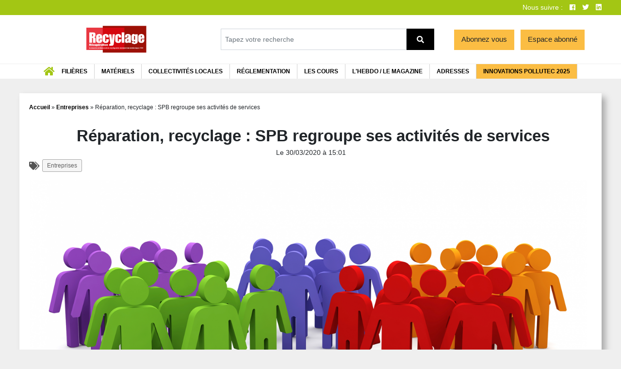

--- FILE ---
content_type: text/html
request_url: https://www.recyclage-recuperation.fr/entreprises/reparation-recyclage-spb-regroupe-ses-activites-de-services/
body_size: 30415
content:



<!doctype html>
<html lang="fr-FR">
  <head>
  <meta charset="utf-8">
  <meta http-equiv="x-ua-compatible" content="ie=edge">
  <meta name="viewport" content="width=device-width, initial-scale=1, shrink-to-fit=no">
          <script>
        // nowprocket
        var wdCommon = {}
        function wdDefineVars(){
            wdCommon = {
                home: 'https://www.recyclage-recuperation.fr',
                is_logged_in: false,
                mon_compte: 'https://www.recyclage-recuperation.fr/mon-compte/',
                pageName: 'eco-conception-sebico-ancre-son-innovation-durable-dans-une-logique-circulaire',
                siteID: '2',
                adsLoaded: 0,
                slots: [],
                adsLoading: false,
                attempts: 0,
                sponsorCheckInterval: null,
                sponsorOneThird: Math.floor(Math.random() * 2) ? 0 : 1
            }
        }
        var googletag = googletag || {};
        googletag.cmd = googletag.cmd || [];
        </script>
        </script>
        <script defer>
        // nowprocket
        (function() {
            var gads   = document.createElement('script');
            gads.async = true;
            gads.type  = 'text/javascript';

            var useSSL = true; //'https:' === document.location.protocol;
            gads.src = (useSSL ? 'https:' : 'https:') + '//www.googletagservices.com/tag/js/gpt.js';
            var node =document.getElementsByTagName('script')[0];
            node.parentNode.insertBefore(gads, node);
        })();
        wdDefineVars();
        </script>
        <script>
        // nowprocket
                </script>
        <meta name='robots' content='index, follow, max-image-preview:large, max-snippet:-1, max-video-preview:-1' />
	<style>img:is([sizes="auto" i], [sizes^="auto," i]) { contain-intrinsic-size: 3000px 1500px }</style>
	
	<title>Réparation, recyclage : SPB regroupe ses activités de services - Recyclage Récupération</title>
	<link rel="canonical" href="https://www.recyclage-recuperation.fr/entreprises/reparation-recyclage-spb-regroupe-ses-activites-de-services/" />
	<meta property="og:locale" content="fr_FR" />
	<meta property="og:type" content="article" />
	<meta property="og:title" content="Réparation, recyclage : SPB regroupe ses activités de services" />
	<meta property="og:description" content="Suite de l&rsquo;acquisition en 2019 en France de l&rsquo;enseigne Save, concurrent de la filiale Point Service Mobiles, le Groupe SPB poursuit sa strat&eacute;gie d&rsquo;unification des activit&eacute;s de services..." />
	<meta property="og:url" content="https://www.recyclage-recuperation.fr/entreprises/reparation-recyclage-spb-regroupe-ses-activites-de-services/" />
	<meta property="og:site_name" content="Recyclage Récupération" />
	<meta property="article:publisher" content="https://www.facebook.com/RecyclageRecuperation/" />
	<meta property="article:published_time" content="2020-03-30T14:01:03+00:00" />
	<meta property="og:image" content="https://recyclager.b-cdn.net/app/uploads/sites/2/2020/03/regroupement.png" />
	<meta property="og:image:width" content="1440" />
	<meta property="og:image:height" content="1080" />
	<meta property="og:image:type" content="image/png" />
	<meta name="author" content="sebc" />
	<meta name="twitter:card" content="summary_large_image" />
	<meta name="twitter:creator" content="@RecyclageRecup" />
	<meta name="twitter:site" content="@RecyclageRecup" />
	<meta name="twitter:label1" content="Écrit par" />
	<meta name="twitter:data1" content="sebc" />
	<meta name="twitter:label2" content="Durée de lecture estimée" />
	<meta name="twitter:data2" content="2 minutes" />
	<script type="application/ld+json" class="yoast-schema-graph">{"@context":"https://schema.org","@graph":[{"@type":"Article","@id":"https://www.recyclage-recuperation.fr/entreprises/reparation-recyclage-spb-regroupe-ses-activites-de-services/#article","isPartOf":{"@id":"https://www.recyclage-recuperation.fr/entreprises/reparation-recyclage-spb-regroupe-ses-activites-de-services/"},"author":{"name":"sebc","@id":"https://www.recyclage-recuperation.fr/#/schema/person/8b600134fca89c1fc32a28e8b438c20b"},"headline":"Réparation, recyclage : SPB regroupe ses activités de services","datePublished":"2020-03-30T14:01:03+00:00","mainEntityOfPage":{"@id":"https://www.recyclage-recuperation.fr/entreprises/reparation-recyclage-spb-regroupe-ses-activites-de-services/"},"wordCount":348,"publisher":{"@id":"https://www.recyclage-recuperation.fr/#organization"},"image":{"@id":"https://www.recyclage-recuperation.fr/entreprises/reparation-recyclage-spb-regroupe-ses-activites-de-services/#primaryimage"},"thumbnailUrl":"https://recyclager.b-cdn.net/app/uploads/sites/2/2020/03/regroupement.png","keywords":["économie circulaire","reconditionnement","recyclage","réparation"],"articleSection":["Entreprises"],"inLanguage":"fr-FR"},{"@type":"WebPage","@id":"https://www.recyclage-recuperation.fr/entreprises/reparation-recyclage-spb-regroupe-ses-activites-de-services/","url":"https://www.recyclage-recuperation.fr/entreprises/reparation-recyclage-spb-regroupe-ses-activites-de-services/","name":"Réparation, recyclage : SPB regroupe ses activités de services - Recyclage Récupération","isPartOf":{"@id":"https://www.recyclage-recuperation.fr/#website"},"primaryImageOfPage":{"@id":"https://www.recyclage-recuperation.fr/entreprises/reparation-recyclage-spb-regroupe-ses-activites-de-services/#primaryimage"},"image":{"@id":"https://www.recyclage-recuperation.fr/entreprises/reparation-recyclage-spb-regroupe-ses-activites-de-services/#primaryimage"},"thumbnailUrl":"https://recyclager.b-cdn.net/app/uploads/sites/2/2020/03/regroupement.png","datePublished":"2020-03-30T14:01:03+00:00","breadcrumb":{"@id":"https://www.recyclage-recuperation.fr/entreprises/reparation-recyclage-spb-regroupe-ses-activites-de-services/#breadcrumb"},"inLanguage":"fr-FR","potentialAction":[{"@type":"ReadAction","target":["https://www.recyclage-recuperation.fr/entreprises/reparation-recyclage-spb-regroupe-ses-activites-de-services/"]}]},{"@type":"ImageObject","inLanguage":"fr-FR","@id":"https://www.recyclage-recuperation.fr/entreprises/reparation-recyclage-spb-regroupe-ses-activites-de-services/#primaryimage","url":"https://recyclager.b-cdn.net/app/uploads/sites/2/2020/03/regroupement.png","contentUrl":"https://recyclager.b-cdn.net/app/uploads/sites/2/2020/03/regroupement.png","width":1440,"height":1080,"caption":"Regroupement"},{"@type":"BreadcrumbList","@id":"https://www.recyclage-recuperation.fr/entreprises/reparation-recyclage-spb-regroupe-ses-activites-de-services/#breadcrumb","itemListElement":[{"@type":"ListItem","position":1,"name":"Accueil","item":"https://www.recyclage-recuperation.fr/"},{"@type":"ListItem","position":2,"name":"Entreprises","item":"https://www.recyclage-recuperation.fr/categorie/entreprises/"},{"@type":"ListItem","position":3,"name":"Réparation, recyclage : SPB regroupe ses activités de services"}]},{"@type":"WebSite","@id":"https://www.recyclage-recuperation.fr/#website","url":"https://www.recyclage-recuperation.fr/","name":"Recyclage Récupération","description":"L&#039;hebdomadaire économique et technique des récupérateurs et recycleurs","publisher":{"@id":"https://www.recyclage-recuperation.fr/#organization"},"potentialAction":[{"@type":"SearchAction","target":{"@type":"EntryPoint","urlTemplate":"https://www.recyclage-recuperation.fr/?s={search_term_string}"},"query-input":{"@type":"PropertyValueSpecification","valueRequired":true,"valueName":"search_term_string"}}],"inLanguage":"fr-FR"},{"@type":"Organization","@id":"https://www.recyclage-recuperation.fr/#organization","name":"Recyclage recupération","url":"https://www.recyclage-recuperation.fr/","logo":{"@type":"ImageObject","inLanguage":"fr-FR","@id":"https://www.recyclage-recuperation.fr/#/schema/logo/image/","url":"https://www.recyclage-recuperation.fr/app/uploads/sites/2/2019/11/logo_dechetcom-EXE-RVB.jpg","contentUrl":"https://www.recyclage-recuperation.fr/app/uploads/sites/2/2019/11/logo_dechetcom-EXE-RVB.jpg","width":1330,"height":362,"caption":"Recyclage recupération"},"image":{"@id":"https://www.recyclage-recuperation.fr/#/schema/logo/image/"},"sameAs":["https://www.facebook.com/RecyclageRecuperation/","https://x.com/RecyclageRecup","https://www.linkedin.com/company/recyclage-recuperation/"]},{"@type":"Person","@id":"https://www.recyclage-recuperation.fr/#/schema/person/8b600134fca89c1fc32a28e8b438c20b","name":"sebc","image":{"@type":"ImageObject","inLanguage":"fr-FR","@id":"https://www.recyclage-recuperation.fr/#/schema/person/image/","url":"https://secure.gravatar.com/avatar/b102c612856ec5a98c364f1d4c2d5b08?s=96&d=mm&r=g","contentUrl":"https://secure.gravatar.com/avatar/b102c612856ec5a98c364f1d4c2d5b08?s=96&d=mm&r=g","caption":"sebc"},"url":"https://www.recyclage-recuperation.fr/author/sebc/"}]}</script>


        <script>
        // nowprocket
        
        function bindEvent(element, eventName, eventHandler) {
            if (element.addEventListener){
                element.addEventListener(eventName, eventHandler, false);
            } else if (element.attachEvent) {
                element.attachEvent('on' + eventName, eventHandler);
            }
        }

        function handleFrameEvents() {
            // Listen to message from child window
            bindEvent(window, 'message', function (e) {
                // console.log('handleFrameEvents:', { e: e });
                if(typeof e.data.h !== 'undefined') {

                    console.log('Resizing frame', e.data);
                    $('#content iframe, #content').css({
                        height: e.data.h,
                        width: e.data.w,
                    });

                } else if (typeof e.data.ADUNIT !== 'undefined') {
                    loadAd(e.data)
                }

                if(e.origin.includes('https://m.')) {
                    var eventData = typeof e.data && e.data ? JSON.parse(e.data) : null;
                    console.log('Mautic event', eventData)
                    if(typeof eventData === "object" && typeof eventData.redirect !== "undefined") {
                        window.location.href = eventData.redirect;
                    } else if(typeof eventData === "object" && eventData.success == 1) {
                        var form = jQuery('#mauticform_wrapper_' + eventData.formName);
                        form.find('.mauticform-message').html(eventData.successMessage);
                        form.find('.mauticform-innerform').hide();
                        console.log('Form success', { form, eventData });
                    } else if(typeof eventData === "object" && typeof eventData.error == 1) {
                        // jQuery('#mauticform_wrapper_' + eventData.formName).find('.mauticform-message').html(eventData.errorMessage);
                        // jQuery('#mauticform_wrapper_' + eventData.formName).find('.mauticform-innerform').hide();
                        console.error('Mautic form error')
                    }
                    // return true;
                }
            });
        }

        /*eslint-disable */
        function loadAd(payload) {
            // @ts-ignore
            let { ADUNIT, CLICK_URL_UNESC, DEST_URL, image, link } = payload;
            let ID = ADUNIT.substring(1).replace('/', '-');
            let data = {
                ...payload,
                ID,
            };
            jQuery('#' + ID).html(makeAddContainer(data)).css({
                height: 'auto',
                opacity: 1
            })

            var wrapper = jQuery('#' + ID).closest('.sponsor-wrapper');
            wrapper.removeClass('not-loaded').addClass('has-loaded').addClass('is-responsive');
        }

        const makeAddContainer = (payload) => {
            // @ts-ignore
            let { ADUNIT, CLICK_URL_UNESC, DEST_URL, image, link, ID } = payload;
            if(image) {
                return `<div class="spon-content ${ID}">
                <a target="_blank" href="${link}"><img src="${image}" alt="" /></a>
                </div>`;
            }
            return '';
        }
        
        /*eslint-enable */
        handleFrameEvents();

        function loadAds(siteID) {
            siteID = Number.parseInt(siteID);
            // console.log('Loading google ads for site', siteID);
            googletag.cmd.push(function() {
                googletag.pubads().set("adsense_background_color", "FFFFFF");
                googletag.pubads().disableInitialLoad();
                // googletag.pubads().collapseEmptyDivs();
                googletag.pubads().enableSingleRequest();
                googletag.enableServices();
                window.googletag.pubads().addEventListener('slotRenderEnded', function(event) {
                    console.log('Loaded', event)
                    setTimeout(() => {
                        formatSponsors(event.slot.getSlotElementId());
                    }, 10);
                });
            });
            googletag.cmd.push(function() {
                let slot = googletag.defineSlot('/20725078/RR_Leaderboard_1100x110', [[1100, 140], 'fluid'], 'div-gpt-ad-1567610677482-0');
if (slot && wdCommon) {
    wdCommon.slots.push(
        slot.addService(googletag.pubads())
    )
}

let slot2 = googletag.defineSlot('/20725078/RR_Square1_450x450', [[450, 450], 'fluid'], 'div-gpt-ad-1567610813474-0')
if (slot2 && wdCommon) {
    wdCommon.slots.push(
        slot2
            .addService(googletag.pubads())
    )
}

let slot3 = googletag.defineSlot('/20725078/RR_Square2_450x450', [[450, 450], 'fluid'], 'div-gpt-ad-1567610923654-0')
if (slot3 && wdCommon) {
    wdCommon.slots.push(
        slot3
            .addService(googletag.pubads())
    )
}

let slot4 = googletag.defineSlot('/20725078/RR_Middle_Banner_730x100px', [[730, 100], 'fluid'], 'div-gpt-ad-1567611374926-0')
if (slot4 && wdCommon) {
    wdCommon.slots.push(
        slot4
            .addService(googletag.pubads())
    )
}            });

            // setTimeout(() => {
            // sponsorLoader();
                // wdCommon.sponsorCheckInterval = setInterval(() => {
                //     sponsorLoader(false);
                // }, 1000); 
            // }, 0);
            // setTimeout(function(){
            //     maybeLoadAds();
            // }, 1000);
            // check if ads are loaded by checking if each of the ad containers with the class 'sponsor-wrapper' have the class 'has-loaded'

        }

        

        // function sponsorLoader(){
        //     // maybeLoadAds();
        //     // if(firstLoad) {
        //     //     loadSlotsForSite();
        //     //     
        //     // } else {
        //     //     // loadSlotsForSite();
        //     //     maybeLoadAds();
        //     // }
        // }

        function formatSponsors(){
            console.log('Checking if ads are loaded')
            var sponsors = jQuery('.sponsor-wrapper');
            sponsors.each(function(index, el) {
                if(!jQuery(el).hasClass('has-loaded')) {
                    console.log('Should maybe load', el)
                } else {
                    wdCommon.adsLoaded = wdCommon.adsLoaded + 1;
                }
            });
            
            // if(wdCommon.adsLoaded > 0 && wdCommon.adsLoaded <= sponsors.length) {
            //     console.log('All ads loaded', { count: wdCommon.adsLoaded })
            //     clearInterval(wdCommon.sponsorCheckInterval);
            // }
            // else {
            //     console.log('Not all ads loaded', { count: window.wdCommon.adsLoaded })
            //     maybeLoadAds();
            //     if(!window.wdCommon.adsLoading) {
            //         console.log('Should load ads')
            //         maybeLoadAds();
            //     }
            // }

            if(wdCommon.attempts >= 3) {
                console.log('Giving up on loading ads')
                clearInterval(wdCommon.sponsorCheckInterval);
            } else {
                wdCommon.attempts = wdCommon.attempts + 1;
                console.log('Not all ads loaded', { count: wdCommon.adsLoaded, attempts: wdCommon.attempts })
                
                // if(!wdCommon.adsLoading) {
                    console.log('Should load ads')
                    maybeLoadAds();
                // }
            }
        }

        function maybeLoadAds(){
            wdCommon.adsLoading = true;
            jQuery('.spon-wrapper').each(function() { // spon-loader
                let loader = jQuery(this).next();       
                if (loader.find('div iframe').length > 0) {
                    // has iframe
                    console.log('maybeload: has iframe', jQuery(this), loader, jQuery(this).html().length);  
                    if(jQuery(this).html().length > 0) {
                        // has new add
                        loader.attr('style','display: none !important').addClass('hidden-legacy');
                        console.log('Hidding old add', loader);
                        wdCommon.adsLoading = false;
                    } else {
                        console.log('Should show old add')
                        // loader.parent('.sponsor-wrapper').find('.spon-wrapper').hide();
                        loader.attr('style','display: block').addClass('visible-legacy').closest('.sponsor-wrapper').removeClass('not-loaded').addClass('has-loaded').addClass('is-iframe');
                        console.log('Showing old add', loader);
                        setTimeout(function(){
                            console.log('Height', { height: jQuery('iframe', loader).attr('height') })
                            let height = jQuery('iframe', loader).attr('height');
                            if(height == 80) {
                                jQuery('iframe', loader).attr('height', null)
                            }
                            wdCommon.adsLoading = false;
                        }, 0)
                    }
                }
            });
        }

        waitFor('wdCommon', function() {
            if(wdCommon.pageName !== 'Paiement') {
                startLoadAds();
            }
        });

        function waitFor(variable, callback) {
            var interval = setInterval(function() {
                if (window[variable]) {
                    clearInterval(interval);
                    callback();
                }
            }, 0);
        }
        
        function startLoadAds(){
            setTimeout(function () {
                loadAds( wdCommon.siteID );
                setTimeout(function () {
                    loadAds( wdCommon.siteID );
                }, 200);
            }, 0);
        }
        </script>
        <link rel='stylesheet' id='wc-blocks-integration-css' href='https://recyclager.b-cdn.net/app/plugins/woocommerce-subscriptions/vendor/woocommerce/subscriptions-core/build/index.css' type='text/css' media='all' />
<link rel='stylesheet' id='dashicons-css' href='https://recyclager.b-cdn.net/wp/wp-includes/css/dashicons.css' type='text/css' media='all' />
<link rel='stylesheet' id='thickbox-css' href='https://recyclager.b-cdn.net/wp/wp-includes/js/thickbox/thickbox.css' type='text/css' media='all' />
<link rel='stylesheet' id='tribe-events-pro-mini-calendar-block-styles-css' href='https://recyclager.b-cdn.net/app/plugins/events-calendar-pro/src/resources/css/tribe-events-pro-mini-calendar-block.min.css' type='text/css' media='all' />
<link rel='stylesheet' id='wc-memberships-blocks-css' href='https://recyclager.b-cdn.net/app/plugins/woocommerce-memberships/assets/css/blocks/wc-memberships-blocks.min.css' type='text/css' media='all' />
<style id='global-styles-inline-css' type='text/css'>
:root{--wp--preset--aspect-ratio--square: 1;--wp--preset--aspect-ratio--4-3: 4/3;--wp--preset--aspect-ratio--3-4: 3/4;--wp--preset--aspect-ratio--3-2: 3/2;--wp--preset--aspect-ratio--2-3: 2/3;--wp--preset--aspect-ratio--16-9: 16/9;--wp--preset--aspect-ratio--9-16: 9/16;--wp--preset--color--black: #000000;--wp--preset--color--cyan-bluish-gray: #abb8c3;--wp--preset--color--white: #ffffff;--wp--preset--color--pale-pink: #f78da7;--wp--preset--color--vivid-red: #cf2e2e;--wp--preset--color--luminous-vivid-orange: #ff6900;--wp--preset--color--luminous-vivid-amber: #fcb900;--wp--preset--color--light-green-cyan: #7bdcb5;--wp--preset--color--vivid-green-cyan: #00d084;--wp--preset--color--pale-cyan-blue: #8ed1fc;--wp--preset--color--vivid-cyan-blue: #0693e3;--wp--preset--color--vivid-purple: #9b51e0;--wp--preset--gradient--vivid-cyan-blue-to-vivid-purple: linear-gradient(135deg,rgba(6,147,227,1) 0%,rgb(155,81,224) 100%);--wp--preset--gradient--light-green-cyan-to-vivid-green-cyan: linear-gradient(135deg,rgb(122,220,180) 0%,rgb(0,208,130) 100%);--wp--preset--gradient--luminous-vivid-amber-to-luminous-vivid-orange: linear-gradient(135deg,rgba(252,185,0,1) 0%,rgba(255,105,0,1) 100%);--wp--preset--gradient--luminous-vivid-orange-to-vivid-red: linear-gradient(135deg,rgba(255,105,0,1) 0%,rgb(207,46,46) 100%);--wp--preset--gradient--very-light-gray-to-cyan-bluish-gray: linear-gradient(135deg,rgb(238,238,238) 0%,rgb(169,184,195) 100%);--wp--preset--gradient--cool-to-warm-spectrum: linear-gradient(135deg,rgb(74,234,220) 0%,rgb(151,120,209) 20%,rgb(207,42,186) 40%,rgb(238,44,130) 60%,rgb(251,105,98) 80%,rgb(254,248,76) 100%);--wp--preset--gradient--blush-light-purple: linear-gradient(135deg,rgb(255,206,236) 0%,rgb(152,150,240) 100%);--wp--preset--gradient--blush-bordeaux: linear-gradient(135deg,rgb(254,205,165) 0%,rgb(254,45,45) 50%,rgb(107,0,62) 100%);--wp--preset--gradient--luminous-dusk: linear-gradient(135deg,rgb(255,203,112) 0%,rgb(199,81,192) 50%,rgb(65,88,208) 100%);--wp--preset--gradient--pale-ocean: linear-gradient(135deg,rgb(255,245,203) 0%,rgb(182,227,212) 50%,rgb(51,167,181) 100%);--wp--preset--gradient--electric-grass: linear-gradient(135deg,rgb(202,248,128) 0%,rgb(113,206,126) 100%);--wp--preset--gradient--midnight: linear-gradient(135deg,rgb(2,3,129) 0%,rgb(40,116,252) 100%);--wp--preset--font-size--small: 13px;--wp--preset--font-size--medium: 20px;--wp--preset--font-size--large: 36px;--wp--preset--font-size--x-large: 42px;--wp--preset--spacing--20: 0.44rem;--wp--preset--spacing--30: 0.67rem;--wp--preset--spacing--40: 1rem;--wp--preset--spacing--50: 1.5rem;--wp--preset--spacing--60: 2.25rem;--wp--preset--spacing--70: 3.38rem;--wp--preset--spacing--80: 5.06rem;--wp--preset--shadow--natural: 6px 6px 9px rgba(0, 0, 0, 0.2);--wp--preset--shadow--deep: 12px 12px 50px rgba(0, 0, 0, 0.4);--wp--preset--shadow--sharp: 6px 6px 0px rgba(0, 0, 0, 0.2);--wp--preset--shadow--outlined: 6px 6px 0px -3px rgba(255, 255, 255, 1), 6px 6px rgba(0, 0, 0, 1);--wp--preset--shadow--crisp: 6px 6px 0px rgba(0, 0, 0, 1);}:where(body) { margin: 0; }.wp-site-blocks > .alignleft { float: left; margin-right: 2em; }.wp-site-blocks > .alignright { float: right; margin-left: 2em; }.wp-site-blocks > .aligncenter { justify-content: center; margin-left: auto; margin-right: auto; }:where(.is-layout-flex){gap: 0.5em;}:where(.is-layout-grid){gap: 0.5em;}.is-layout-flow > .alignleft{float: left;margin-inline-start: 0;margin-inline-end: 2em;}.is-layout-flow > .alignright{float: right;margin-inline-start: 2em;margin-inline-end: 0;}.is-layout-flow > .aligncenter{margin-left: auto !important;margin-right: auto !important;}.is-layout-constrained > .alignleft{float: left;margin-inline-start: 0;margin-inline-end: 2em;}.is-layout-constrained > .alignright{float: right;margin-inline-start: 2em;margin-inline-end: 0;}.is-layout-constrained > .aligncenter{margin-left: auto !important;margin-right: auto !important;}.is-layout-constrained > :where(:not(.alignleft):not(.alignright):not(.alignfull)){margin-left: auto !important;margin-right: auto !important;}body .is-layout-flex{display: flex;}.is-layout-flex{flex-wrap: wrap;align-items: center;}.is-layout-flex > :is(*, div){margin: 0;}body .is-layout-grid{display: grid;}.is-layout-grid > :is(*, div){margin: 0;}body{padding-top: 0px;padding-right: 0px;padding-bottom: 0px;padding-left: 0px;}a:where(:not(.wp-element-button)){text-decoration: underline;}:root :where(.wp-element-button, .wp-block-button__link){background-color: #32373c;border-width: 0;color: #fff;font-family: inherit;font-size: inherit;line-height: inherit;padding: calc(0.667em + 2px) calc(1.333em + 2px);text-decoration: none;}.has-black-color{color: var(--wp--preset--color--black) !important;}.has-cyan-bluish-gray-color{color: var(--wp--preset--color--cyan-bluish-gray) !important;}.has-white-color{color: var(--wp--preset--color--white) !important;}.has-pale-pink-color{color: var(--wp--preset--color--pale-pink) !important;}.has-vivid-red-color{color: var(--wp--preset--color--vivid-red) !important;}.has-luminous-vivid-orange-color{color: var(--wp--preset--color--luminous-vivid-orange) !important;}.has-luminous-vivid-amber-color{color: var(--wp--preset--color--luminous-vivid-amber) !important;}.has-light-green-cyan-color{color: var(--wp--preset--color--light-green-cyan) !important;}.has-vivid-green-cyan-color{color: var(--wp--preset--color--vivid-green-cyan) !important;}.has-pale-cyan-blue-color{color: var(--wp--preset--color--pale-cyan-blue) !important;}.has-vivid-cyan-blue-color{color: var(--wp--preset--color--vivid-cyan-blue) !important;}.has-vivid-purple-color{color: var(--wp--preset--color--vivid-purple) !important;}.has-black-background-color{background-color: var(--wp--preset--color--black) !important;}.has-cyan-bluish-gray-background-color{background-color: var(--wp--preset--color--cyan-bluish-gray) !important;}.has-white-background-color{background-color: var(--wp--preset--color--white) !important;}.has-pale-pink-background-color{background-color: var(--wp--preset--color--pale-pink) !important;}.has-vivid-red-background-color{background-color: var(--wp--preset--color--vivid-red) !important;}.has-luminous-vivid-orange-background-color{background-color: var(--wp--preset--color--luminous-vivid-orange) !important;}.has-luminous-vivid-amber-background-color{background-color: var(--wp--preset--color--luminous-vivid-amber) !important;}.has-light-green-cyan-background-color{background-color: var(--wp--preset--color--light-green-cyan) !important;}.has-vivid-green-cyan-background-color{background-color: var(--wp--preset--color--vivid-green-cyan) !important;}.has-pale-cyan-blue-background-color{background-color: var(--wp--preset--color--pale-cyan-blue) !important;}.has-vivid-cyan-blue-background-color{background-color: var(--wp--preset--color--vivid-cyan-blue) !important;}.has-vivid-purple-background-color{background-color: var(--wp--preset--color--vivid-purple) !important;}.has-black-border-color{border-color: var(--wp--preset--color--black) !important;}.has-cyan-bluish-gray-border-color{border-color: var(--wp--preset--color--cyan-bluish-gray) !important;}.has-white-border-color{border-color: var(--wp--preset--color--white) !important;}.has-pale-pink-border-color{border-color: var(--wp--preset--color--pale-pink) !important;}.has-vivid-red-border-color{border-color: var(--wp--preset--color--vivid-red) !important;}.has-luminous-vivid-orange-border-color{border-color: var(--wp--preset--color--luminous-vivid-orange) !important;}.has-luminous-vivid-amber-border-color{border-color: var(--wp--preset--color--luminous-vivid-amber) !important;}.has-light-green-cyan-border-color{border-color: var(--wp--preset--color--light-green-cyan) !important;}.has-vivid-green-cyan-border-color{border-color: var(--wp--preset--color--vivid-green-cyan) !important;}.has-pale-cyan-blue-border-color{border-color: var(--wp--preset--color--pale-cyan-blue) !important;}.has-vivid-cyan-blue-border-color{border-color: var(--wp--preset--color--vivid-cyan-blue) !important;}.has-vivid-purple-border-color{border-color: var(--wp--preset--color--vivid-purple) !important;}.has-vivid-cyan-blue-to-vivid-purple-gradient-background{background: var(--wp--preset--gradient--vivid-cyan-blue-to-vivid-purple) !important;}.has-light-green-cyan-to-vivid-green-cyan-gradient-background{background: var(--wp--preset--gradient--light-green-cyan-to-vivid-green-cyan) !important;}.has-luminous-vivid-amber-to-luminous-vivid-orange-gradient-background{background: var(--wp--preset--gradient--luminous-vivid-amber-to-luminous-vivid-orange) !important;}.has-luminous-vivid-orange-to-vivid-red-gradient-background{background: var(--wp--preset--gradient--luminous-vivid-orange-to-vivid-red) !important;}.has-very-light-gray-to-cyan-bluish-gray-gradient-background{background: var(--wp--preset--gradient--very-light-gray-to-cyan-bluish-gray) !important;}.has-cool-to-warm-spectrum-gradient-background{background: var(--wp--preset--gradient--cool-to-warm-spectrum) !important;}.has-blush-light-purple-gradient-background{background: var(--wp--preset--gradient--blush-light-purple) !important;}.has-blush-bordeaux-gradient-background{background: var(--wp--preset--gradient--blush-bordeaux) !important;}.has-luminous-dusk-gradient-background{background: var(--wp--preset--gradient--luminous-dusk) !important;}.has-pale-ocean-gradient-background{background: var(--wp--preset--gradient--pale-ocean) !important;}.has-electric-grass-gradient-background{background: var(--wp--preset--gradient--electric-grass) !important;}.has-midnight-gradient-background{background: var(--wp--preset--gradient--midnight) !important;}.has-small-font-size{font-size: var(--wp--preset--font-size--small) !important;}.has-medium-font-size{font-size: var(--wp--preset--font-size--medium) !important;}.has-large-font-size{font-size: var(--wp--preset--font-size--large) !important;}.has-x-large-font-size{font-size: var(--wp--preset--font-size--x-large) !important;}
:where(.wp-block-post-template.is-layout-flex){gap: 1.25em;}:where(.wp-block-post-template.is-layout-grid){gap: 1.25em;}
:where(.wp-block-columns.is-layout-flex){gap: 2em;}:where(.wp-block-columns.is-layout-grid){gap: 2em;}
:root :where(.wp-block-pullquote){font-size: 1.5em;line-height: 1.6;}
</style>
<link rel='stylesheet' id='eh-style-css' href='https://recyclager.b-cdn.net/app/plugins/payment-gateway-stripe-and-woocommerce-integration/assets/css/eh-style.css' type='text/css' media='all' />
<link rel='stylesheet' id='wd-commons-style-css' href='https://recyclager.b-cdn.net/app/plugins/wd-commons/dist/commons-front-styles.1669123361.bust.css' type='text/css' media='all' />
<link rel='stylesheet' id='wd-commons-woo-style-css' href='https://recyclager.b-cdn.net/app/plugins/wd-commons/dist/commons-woocommerce-styles.1663591692.bust.css' type='text/css' media='all' />
<link rel='stylesheet' id='wd-register-style-css' href='https://recyclager.b-cdn.net/app/plugins/wd-companyregister/dist/front-wd-register.css' type='text/css' media='all' />
<link rel='stylesheet' id='wd-grid-styles-css' href='https://recyclager.b-cdn.net/app/plugins/wd-grid/dist/grid-styles.1709293226.bust.css' type='text/css' media='all' />
<link rel='stylesheet' id='wd-revues-common-styles-css' href='https://recyclager.b-cdn.net/app/plugins/wd-revues/dist/revues-common-styles.1717667469.bust.css' type='text/css' media='all' />
<link rel='stylesheet' id='woocommerce-layout-css' href='https://recyclager.b-cdn.net/app/plugins/woocommerce/assets/css/woocommerce-layout.css' type='text/css' media='all' />
<link rel='stylesheet' id='woocommerce-smallscreen-css' href='https://recyclager.b-cdn.net/app/plugins/woocommerce/assets/css/woocommerce-smallscreen.css' type='text/css' media='only screen and (max-width: 768px)' />
<link rel='stylesheet' id='woocommerce-general-css' href='https://recyclager.b-cdn.net/app/plugins/woocommerce/assets/css/woocommerce.css' type='text/css' media='all' />
<style id='woocommerce-inline-inline-css' type='text/css'>
.woocommerce form .form-row .required { visibility: visible; }
</style>
<link rel='stylesheet' id='brands-styles-css' href='https://recyclager.b-cdn.net/app/plugins/woocommerce/assets/css/brands.css' type='text/css' media='all' />
<link rel='stylesheet' id='wc-memberships-frontend-css' href='https://recyclager.b-cdn.net/app/plugins/woocommerce-memberships/assets/css/frontend/wc-memberships-frontend.min.css' type='text/css' media='all' />
<link rel='stylesheet' id='enr-frontend-css' href='https://recyclager.b-cdn.net/app/plugins/enhancer-for-woocommerce-subscriptions/assets/css/frontend.css' type='text/css' media='all' />
<link rel='stylesheet' id='sage/main.css-css' href='https://recyclager.b-cdn.net/app/themes/network-front/dist/styles/main_d002503e.css' type='text/css' media='all' />
<link rel='stylesheet' id='slick-carousel-css-css' href='https://cdnjs.cloudflare.com/ajax/libs/slick-carousel/1.8.1/slick.min.css' type='text/css' media='all' />
<link rel='stylesheet' id='slick-carousel-theme-css' href='https://cdnjs.cloudflare.com/ajax/libs/slick-carousel/1.8.1/slick-theme.min.css' type='text/css' media='all' />
<script type="text/javascript" src="https://recyclager.b-cdn.net/wp/wp-includes/js/jquery/jquery.js" id="jquery-core-js"></script>
<script type="text/javascript" src="https://recyclager.b-cdn.net/app/plugins/woocommerce-login-registration-popup/assets/js/jquery.form.min.js" id="wlrp-form-ajax-js"></script>
<script type="text/javascript" src="https://recyclager.b-cdn.net/app/plugins/woocommerce/assets/js/jquery-blockui/jquery.blockUI.js" id="wc-jquery-blockui-js" defer="defer" data-wp-strategy="defer"></script>
<script type="text/javascript" id="wc-add-to-cart-js-extra">
/* <![CDATA[ */
var wc_add_to_cart_params = {"ajax_url":"\/wp\/wp-admin\/admin-ajax.php","wc_ajax_url":"\/?wc-ajax=%%endpoint%%","i18n_view_cart":"Voir le panier","cart_url":"https:\/\/www.recyclage-recuperation.fr\/cart\/","is_cart":"","cart_redirect_after_add":"yes"};
/* ]]> */
</script>
<script type="text/javascript" src="https://recyclager.b-cdn.net/app/plugins/woocommerce/assets/js/frontend/add-to-cart.js" id="wc-add-to-cart-js" defer="defer" data-wp-strategy="defer"></script>
<script type="text/javascript" src="https://recyclager.b-cdn.net/app/plugins/woocommerce/assets/js/js-cookie/js.cookie.js" id="wc-js-cookie-js" defer="defer" data-wp-strategy="defer"></script>
<script type="text/javascript" id="woocommerce-js-extra">
/* <![CDATA[ */
var woocommerce_params = {"ajax_url":"\/wp\/wp-admin\/admin-ajax.php","wc_ajax_url":"\/?wc-ajax=%%endpoint%%","i18n_password_show":"Afficher le mot de passe","i18n_password_hide":"Masquer le mot de passe"};
/* ]]> */
</script>
<script type="text/javascript" src="https://recyclager.b-cdn.net/app/plugins/woocommerce/assets/js/frontend/woocommerce.js" id="woocommerce-js" defer="defer" data-wp-strategy="defer"></script>
<script type="text/javascript" id="WCPAY_ASSETS-js-extra">
/* <![CDATA[ */
var wcpayAssets = {"url":"https:\/\/www.recyclage-recuperation.fr\/app\/plugins\/woocommerce-payments\/dist\/"};
/* ]]> */
</script>
<script type="text/javascript" id="enr-frontend-js-extra">
/* <![CDATA[ */
var enr_frontend_params = {"ajax_url":"https:\/\/www.recyclage-recuperation.fr\/wp\/wp-admin\/admin-ajax.php","is_switch_request":"","subscribe_now_nonce":"da4f52bab5","subscribe_now_button_text":"S'abonner","single_add_to_cart_text":"Add to cart","hide_variable_limited_notice":""};
/* ]]> */
</script>
<script type="text/javascript" src="https://recyclager.b-cdn.net/app/plugins/enhancer-for-woocommerce-subscriptions/assets/js/frontend.js" id="enr-frontend-js"></script>
<link rel="https://api.w.org/" href="https://www.recyclage-recuperation.fr/wp-json/" /><link rel="alternate" title="JSON" type="application/json" href="https://www.recyclage-recuperation.fr/wp-json/wp/v2/posts/42208" /><link rel="EditURI" type="application/rsd+xml" title="RSD" href="https://www.recyclage-recuperation.fr/wp/xmlrpc.php?rsd" />
<link rel='shortlink' href='https://www.recyclage-recuperation.fr/?p=42208' />
<link rel="alternate" title="oEmbed (JSON)" type="application/json+oembed" href="https://www.recyclage-recuperation.fr/wp-json/oembed/1.0/embed?url=https%3A%2F%2Fwww.recyclage-recuperation.fr%2Fentreprises%2Freparation-recyclage-spb-regroupe-ses-activites-de-services%2F" />
<link rel="alternate" title="oEmbed (XML)" type="text/xml+oembed" href="https://www.recyclage-recuperation.fr/wp-json/oembed/1.0/embed?url=https%3A%2F%2Fwww.recyclage-recuperation.fr%2Fentreprises%2Freparation-recyclage-spb-regroupe-ses-activites-de-services%2F&#038;format=xml" />
    <style>
        .menu-v2 .banner,
        .menu-v3 .banner {
            z-index: 999999;
        }
    </style>
    <style type="text/css">
#wpadminbar .quicklinks #wp-admin-bar-tikemp_impresonate_user ul li .ab-item{height:auto}#wpadminbar .quicklinks #wp-admin-bar-tikemp_impresonate_user #tikemp_username{height:22px;font-size:13px !important;padding:2px;width:145px;border-radius:2px !important;float:left;box-sizing:border-box !important;line-height: 10px;}#tikemp_search{width:auto;box-sizing:border-box}#tikemp_search_submit{height:22px;padding:2px;line-height:1.1;font-size:13px !important;border:0 !important;float:right;background-color:#fff !important;border-radius:2px !important;width:74px;box-sizing:border-box;color:#000 !important;}#tikemp_usearch_result{width:100%;max-height: 320px;overflow-y: auto;margin-top:10px;float:left;}#tikemp_usearch_form{width: 226px}#tikemp_recent_users{width:100%;float:left;}form#tikemp_usearch_form input[type="text"]{background-color:#fff !important;}#tikemp_settings_wrap{width: 100%;float:left;border-top:1px solid #ccc;}#wpadminbar .quicklinks .menupop ul li a, #wpadminbar .quicklinks .menupop.hover ul li a {color: #b4b9be;}
</style>
	<script>
		var tikemp_ajax_url = "https://www.recyclage-recuperation.fr/wp/wp-admin/admin-ajax.php";
	</script>
	        <style>
            :root {
                --primarycolor: #a3c614;
                --primarycolor_darker: #9fc600;
                --secondarycolor: #fbbd43;
                --secondarycolor_darker: #f9a600;
                --tertiarycolor: ;
                --tertiarycolor_darker: ;
            }
                    </style>
            <style>
            /* nowprocket */
            #wd-header-row {flex-wrap: unset;}
            span.badge {
                text-transform: uppercase;
                font-size: 1rem;
                padding: 0.3rem 0.6rem;
                border-radius: 1px;
            }

            span.badge.badge-abo {
                background: var(--wc-orange);
                color: #333;
            }
            span.badge.badge-free {
                background: var(--primarycolor);
                color: #fff;
            }

            .wd-article.pos-0 {
                padding: 0;
            }
            .archive .row .pos-1,
            .archive .row .pos-4,
            .archive .row .pos-7,
            .archive .row .pos-10 {
                padding: 0 0.5rem 0 0 !important;
            }
            .archive .row .pos-2,
            .archive .row .pos-5,
            .archive .row .pos-8,
            .archive .row .pos-11 {
                padding: 0 0.25rem !important;
            }
            .archive .row .pos-3,
            .archive .row .pos-6,
            .archive .row .pos-9,
            .archive .row .pos-12 {
                padding: 0 0 0 0.5rem !important;
            }
            
            @media screen and (max-width: 640px) {
                figure {
                    max-width: 100% !important;
                }
                article.wdcol-lg-12.pos-0 .post .card-inner {
                    flex-direction: column;
                }
                .post.text-below.pos-0 .img-wrapper {
                        position: relative;
                        min-height: 200px;
                }
            }	

            @media screen and (max-width: 860px) {
                body .post.text-below.post-large .img-wrapper img {
                    display: block;
                    height: 100%;
                    position: relative;
                    width: 100%;
                }
                body .pos-0 .post.text-below .card-inner .img-wrapper img {
                    display: block;
                }
            }
            
            .grid-wrapper {
                /**
                * User input values.
                */
                --grid-layout-gap: 10px;
                --grid-column-count: 3;
                --grid-item--min-width: 250px;

                /**
                * Calculated values.
                */
                --gap-count: calc(var(--grid-column-count) - 1);
                --total-gap-width: calc(var(--gap-count) * var(--grid-layout-gap));
                --grid-item--max-width: calc((100% - var(--total-gap-width)) / var(--grid-column-count));

                display: -ms-grid;

                display: grid;
                grid-template-columns: repeat(auto-fill, minmax(max(var(--grid-item--min-width), var(--grid-item--max-width)), 1fr));
                grid-gap: var(--grid-layout-gap);
            }

            @media screen and (max-width: 480px) {
                .grid-wrapper {
                    /* -ms-grid-columns: calc(100% / 1);
                    grid-template-columns: repeat(1, calc(100% / 1)); */
                    display: flex;
                    flex-direction: column;
                }
            }


            .play-btn-overlay {
                position: absolute;
                top: 0;
                left: 0;
                width: 100%;
                height: 100%;
                display: flex;
                justify-content: center;
                align-items: center;
                background-color: rgba(0,0,0,0.5);
                opacity: 0.8;
                transition: opacity 0.3s ease;
            }
            .video-post:hover .play-btn-overlay {
                opacity: 1;
            }
            .play-btn-overlay svg {
                width: 50px;
                height: 50px;
                fill: #fff;
            }
            /* pulse animation */
            .play-btn-overlay svg {
                animation: pulse 5s infinite;
            }
            @keyframes pulse {
                0% {
                    transform: scale(1);
                }
                50% {
                    transform: scale(1.2);
                }
                100% {
                    transform: scale(1);
                }
            }
            header .cart a {
                margin: 2rem 1rem 0;
            }
            header .cart a svg {
                width: 28px;
                height: 28px;
            }
            .card-inner {
                border-radius: 5px;
            }
            body:not(.search-data) .post-featured-image:not(.image-pos-0) {
                background-image: none !important;
            }
            .wd-account-btns a {
                white-space: nowrap;
            }
            .pagination .page-item {
                border: 1px solid #0000001a;
                margin: 0 0.3rem;
                box-shadow: 3px 2px 5px 3px rgb(0 0 0 / 5%);
            }
            .habillage-counter img {
                width: 100%;
            }
            
            .wdwrap-cc {
                width: 100%;
                /* flex-direction: column; */
            }
            .wdwrap-cc > *:not(.primary):not(.secondary) {
                padding: 0 1rem;
            }
            .wdwrap-cc .woocommerce-message {
                margin: 1rem 0 0;
            }
            .related-posts {
                z-index: 10;
                position: relative;
            }
            .website {
                pointer-events:none;
            }
            .website > * {
                pointer-events:all;
            }
            @media screen and (max-width: 764px) {
                html {
                    overflow-x: hidden;
                }
                body {
                    overflow-y: scroll;
                    height: 100%;
                }
                .wdcol-3 {
                    max-width: 100% !important;
                }
            }
            @media (min-width: 900px) {
                .wdwrap-cc {
                    display: flex;
                }
                #primary {
                    overflow:hidden;
                }
                /* .full-width .page-content-position {
                    min-width: 1490px;
                } */
            }
            
            .search-module {
                clear: both;
                margin: 2rem;
                border: 1px solid #ccc;
                padding: 2rem;
            }
            .search-module .facetwp-facet {
                margin-bottom: 1rem;
            }
            .post.text-below.post-large .img-wrapper img {
                max-width: 100%;
                max-height: 100%;
            }
            .post.text-below {
                height: 100%;
            }

            .wd-article.wdp-4.wdcol-lg-4,
            .wd-article.wdp-7.wdcol-lg-4 {
                padding-left: 1rem;
            }
            .wd-article.wdp-3.wdcol-lg-4,
            .wd-article.wdp-6.wdcol-lg-4,
            .wd-article.wdp-9.wdcol-lg-4 {
                padding-left: 1rem;
            }

            .wd-article {
                margin-bottom: 1rem;
            }

            .row .visible-legacy {
                margin: 0 0 1rem 0;
            }

            .spon-wrapper:not(:empty)~.visible-legacy {
                display: none !important;
            }

            .header-inside {
                position: relative;
            }
            .sticky-menu header {
                margin: 0 auto;
                z-index: 20;
            }
            .admin-bar.sticky-menu header {
                margin-top: 32px;
            }
            /* .sticky-menu .banner, */
            .website .site-content {
                /* max-width: min-content; */
                margin-left: auto;
                margin-right: auto;
            }
            .banner .header-inside {
                background: #fff;
            }
            .footer-wrapper {
                position: absolute;
                left: 0;
                right:0; 
            }
            .related-posts .wd-article {
                padding-right: 1rem;
            }

            /* Search */
            .search-results .wd-article {
                width: 100% !important;
                max-width: 100% !important;
            }
            .search-results .post.text-below .card-inner {
                flex-direction: row-reverse;
            }
            .search-results .excerpt-entry {
                margin:1rem;
            }






            .drts-bs-btn-group {
	white-space: nowrap;
}
button.drts-bs-btn.drts-bs-btn-outline-secondary {
    font-size: 1.5rem;
    margin-top: 0;
}
.drts .drts-view-nav {
	padding-right: 1rem !important;
}
.drts-view-entities-header > * {
	flex-grow: 1;
}
.drts-view-entities-header.drts-bs-mb-4 {
	display: inline-flex !important;
	justify-content: flex-end;
	align-items: flex-end !important;
	width: 100%;
}
button.drts-bs-btn.drts-bs-btn-sm.drts-bs-btn-link.drts-view-remove-filter {
    color: red;
    padding: 0.2rem 1rem !important;
    border: 1px solid red;
    font-size: 1.1rem;
    margin-left: 1rem;
}
.drts-display {
    height: 100%;
    display: flex;
    flex-direction: column;
    justify-content: space-between;
}
.drts-display > .rep-btn-more  {
	display: flex;
    justify-content: flex-start;
}
.drts-display > .rep-btn-more button {
  flex-grow: 1;
	margin-right: 2rem;
	text-align: center;
	background: transparent !important;
}

.drts-display > .rep-btn-more button:hover, .drts-display > .rep-btn-more button:focus {
  color: #000;
	background: #ffba00 !important;
}
.drts-display > .rep-btn-more i {
	color: #ffba00;
	font-size: 1.3rem;
	
}

.drts-display > .rep-btn-more button:hover i, .drts-display > .rep-btn-more button:focus i {
  color: #000;
	background: #ffba00 !important;
}

.drts-display > .rep-btn-more span {
	color: #333;
	font-size: 1.2rem;
	font-weight: 400;
	text-transform: uppercase;
}
[data-depth="0"] {
	line-height: 3rem;
}
[data-depth="0"] label::before {
	top: 0.9rem !important;
	width: 1.4rem !important;
	height: 1.4rem !important;
}
[data-depth="0"] label {
	padding-left: 0.8rem;
	font-size: 1.6rem;
	font-weight: 600 !important;
  /* Attribute has this exact value */
}
[data-depth="0"] label::after {
	left: -1.7rem !important;
	top: 0.65rem !important;
	width: 1.8rem !important;
	height: 1.8rem !important;
}

[data-depth="1"] label::before {
	top: 0.6rem !important;
	width: 1.2rem !important;
	height: 1.2rem !important;
}
[data-depth="1"] label::after {
	left: -1.77rem !important;
	top: 0.rem !important;
	width: 1.8rem !important;
	height: 1.8rem !important;
}
[data-depth="1"] label {
	padding-left: 0.4rem;
	font-size: 1.5rem;
	font-weight: 400 !important;
  /* Attribute has this exact value */
}

[data-depth="2"] label::before {
	top: 0.3rem !important;
	width: 1rem !important;
	height: 1rem !important;
}
[data-depth="2"] label {
	padding-left: 0.5rem;
	font-size: 1.5rem;
	font-weight: 300 !important;
  /* Attribute has this exact value */
}
.drts-view-entities-header.drts-bs-mb-4 .drts-view-entities-filters-applied {
    padding: 2rem 0 0 1rem;
}
.tax-repertoire_dir_cat .wdwrap-cc > *:not(.primary):not(.secondary),
.bio-repertoire .wdwrap-cc > *:not(.primary):not(.secondary) {
        padding: 0;
    }

.rep-header-title {
        padding-left: 0.5rem;
    }

.bio-repertoire .page-header {
	display:none;
}
a.drts-bs-btn.drts-bs-btn-outline-secondary {
    line-height: 2.7rem;
}
body .drts a {
	color: #333;
}
.drts-bs-card-body .drts-bs-btn-group-toggle label {
	font-size: 1.6rem;
	margin-right: 0.6rem !important;
	margin-bottom: 0.6rem !important;
}

button.drts-bs-btn.drts-bs-btn-outline-secondary {
    background: var(--primarycolor);
    color: #fff;
	padding: 0.5rem 1rem;
}
button.drts-bs-btn.drts-bs-btn-outline-secondary:hover,
button.drts-bs-btn.drts-bs-btn-outline-secondary:active,
button.drts-bs-btn.drts-bs-btn-outline-secondary:focus {
    background: var(--primarycolor);
    color: #fff;
}

.drts-bs-nav-item.drts-bs-mr-2.drts-bs-mb-2.drts-bs-mb-sm-0.drts-view-nav-item.drts-view-nav-item-name-filters.drts-view-entities-filters-applied span {
	font-weight: bold;
	text-transform: uppercase;
}
button.drts-bs-btn.drts-bs-btn-sm.drts-bs-btn-light.drts-bs-mb-1.drts-view-remove-filter {
    font-size: 2rem;
    border: 1px solid;
    margin: 0 0 0rem 0.5rem;
}
body.alphabetique .drts .drts-bs-card {
	/*flex: 1 1 100%;*/
	/*margin-bottom: 1rem;*/
	/*border: 0 none;*/
}
body.alphabetique .drts .drts-bs-card .drts-bs-card-body {
	/*padding: 0 !important;*/
}
body.alphabetique .drts-view-filter-form .drts-bs-card-group,
body.alphabetique .drts-view-filter-form .drts-bs-card-group-none {
	/*border: 0 none;*/
}
a.wd-actu-repeater-permalink:hover span {
	text-decoration: underline !important;
}


.directory-category-child-terms {
	display: none;
}
button.drts-bs-btn.drts-bs-btn-sm.drts-bs-btn-light.drts-bs-mb-1.drts-view-remove-filter {
	font-size: 1.1rem !important;
}
.drts-view-entities-list-grid {
	margin: 0 4rem;
}
.drts .drts-bs-card-group>.drts-bs-card {
	border: 0 none;
}
.drts-view-filter-form .drts-bs-card-group, .drts-view-filter-form .drts-bs-card-group-none {
	border: 0 none;
}
.rep-inline-field {
	display: flex;
}
.site-content .drts-entity-post {	
	padding: 2px 0 5px 5px;
    border-radius: 3px;
}

.drts-view-entities-container-list .drts-bs-card-header {
	    background: var(--primarycolor);
    color: #fff;
    font-weight: 300;
}
.drts-view-entities-container-list {
	margin: 0rem 0 0;
}
.drts-view-entities-container-list .drts-view-entities-footer button,
.drts-view-entities-container-list .drts-view-entities-footer a {
	font-size: 1.4rem;
}
.drts .drts-bs-btn-outline-secondary:not(:disabled):not(.drts-bs-disabled).drts-bs-active, .drts .drts-bs-btn-outline-secondary:not(:disabled):not(.drts-bs-disabled):active, .drts .drts-bs-show>.drts-bs-btn-outline-secondary.drts-bs-dropdown-toggle {
	background: var(--primarycolor);
}


body .drts .drts-bs-form-group {
	    padding: 0.5rem 0.5rem 0.2rem;
}
body .drts .drts-bs-form-control {
	  line-height: 2rem;
    height: 3.8rem;
    font-size: 1.6rem;
}
.page-connexion-data .drts-main button {
    padding: 1rem 2rem;
    font-size: 2rem;
}
.page-connexion-data .drts-main .drts-bs-form-inline a {
	text-decoration: underline;
    font-style: italic;
}
.page-connexion-data .drts-main .drts-bs-form-inline {
		margin: 3rem 0 0;
    justify-content: space-around;
}
.page-connexion-data .drts-main form {
    padding: 3rem 6rem;
}

        </style>
    <meta name="tec-api-version" content="v1"><meta name="tec-api-origin" content="https://www.recyclage-recuperation.fr"><link rel="alternate" href="https://www.recyclage-recuperation.fr/wp-json/tribe/events/v1/" />	<noscript><style>.woocommerce-product-gallery{ opacity: 1 !important; }</style></noscript>
	<link rel="icon" href="https://recyclager.b-cdn.net/app/uploads/sites/2/2020/02/cropped-Favicon-32x32.gif" sizes="32x32" />
<link rel="icon" href="https://recyclager.b-cdn.net/app/uploads/sites/2/2020/02/cropped-Favicon-192x192.gif" sizes="192x192" />
<link rel="apple-touch-icon" href="https://recyclager.b-cdn.net/app/uploads/sites/2/2020/02/cropped-Favicon-180x180.gif" />
<meta name="msapplication-TileImage" content="https://recyclager.b-cdn.net/app/uploads/sites/2/2020/02/cropped-Favicon-270x270.gif" />
		<style type="text/css" id="wp-custom-css">
			@media (max-width: 767.98px) {

	aside#secondary {
			width: 100%;
			display: block !important;
	}
}

.search .primary article img {
    max-width: 100%;
}

.wd-post-repeater-wrapper.type--post {
	max-height:500px;
	overflow-y:scroll;
}
body .pagination-wrapper {
	display:flex;
	clear:both;
	width:100%;
}

body .pagination-wrapper .page-numbers:hover {
	background:white;
}
body .pagination-wrapper .page-numbers {
	width:100%;
	border: 0 none;
	list-style:none;
}



.category-9087 .page-header h1.category-title {
	display: none;
}
body.category-9087 .page-header .taxonomy-img-wrapper {
    background-size: contain;
	  height: 164px !important;
}
.category-9087 .archive-description p {
	margin-top: 1rem;
	font-size:1.7rem;
	line-height: 2.1rem;
}

.encadre {
    border: 3px solid #e3edf1;
    background-color: #e3edf1;
    padding: 10px;
}

.encadre h2 {
    background-color: #e3edf1;
    color: white;
    padding: 5px;
    margin: 0px;
    text-align: center;
}

.encadre h2 span {
    color: #000000;
}
body .entry-content .encadre p {
    margin: 0 0 0px 0;
}
body .entry-content .encadre p + p {
    margin: 0px 0 5px 0;
}
.secondary .event-img {
	height:100px;
}

.footer-row .widgettitle {
	display:none;
}

#menu-menu-social {
	margin-top:1rem;
}

.single-tribe_events #secondary {
	display: none;
}
.single-tribe_events .primary {
	width:100%;
}

body .site-content, body .footer-content {
    max-width: 1200px;
}

.post.in-grid .content-restricted {
	display:none !important;
}
.post-thumbnail img {
	width: auto !important;
}
.single-post .post-thumbnail {
	margin-right: 20px;
}
.single-post .post-thumbnail img {
    width: 100% !important;
    object-fit: cover;
    height: 100%;
	}
@media screen and (max-width: 800px) {
  .single-post .post-thumbnail {
		height:auto!important;
		max-height:400px;
	}
}

body .secondary .widget{
 padding-left: 0%;
	padding-right: 0%;
}
.page.page-id-13 .sponsor-wrapper.placement-end.type-post-single {
	display: none;
}
.error404 .site-content.container {
	background: #fff;
	padding: 2rem;
	min-height: 200px;
}
.error404 .site-content.container .alert.alert-warning {
	margin: 1.5rem;
	text-align: center;
	font-size: 1.5rem;
	padding:2rem 0;
}
.error404 .site-content.container .search-form {
	display: none;
}
.btn.btn-default, .comment-form input.btn-default[type=submit], .search-form .btn-default.search-submit {
	    background-color: #a3c614;
	height: 37px
}
#mauticform_inscriptionnewsletterpetit {
	display: none;
}
/* Events */
.tribe-event-date-start, .tribe-event-time {
	text-transform: capitalize;
}
.tribe-events-single .tribe-events-sub-nav {
	margin: 0;
	padding: 0;
}
.single-tribe_events .tribe-events-c-subscribe-dropdown__button, .tribe-block__events-link .tribe-events-c-subscribe-dropdown__button {
	width: 245px;
}
.secondary .event-img {
	min-height: auto;
}
.tribe-events-widget-events-list__events {
	padding: 0 0 0 0.5rem !important;
}
.tribe-events-widget-events-list__events .event-image--link {
  display: flex;
    flex-direction: column;
    justify-content: center;
	  max-height: 100px;
	max-width: 80px;
	margin-right: 1.2rem;
}
.tribe-events-widget-events-list__events .tribe-events-widget-events-list__event-date-tag {
	display: none !important;
}


h2.tribe-events-widget-events-list__header-title.tribe-common-h6.tribe-common-h--alt {
    border-bottom: 5px solid var(--primarycolor);
    font-size: 2rem;
	  font-weight: 500;
    margin-bottom: 0;
    padding: 0 0 0.5rem;
		color: black !important;	
    width: fit-content;
}
.tribe-events-widget-events-list__view-more.tribe-common-b1.tribe-common-b2--min-medium {
    text-align: right;
    color: white;
    background: var(--primarycolor);
    float: right;
    padding: 0.4rem 1rem;
}
.tribe-compatibility-container {
		overflow:hidden;
    margin-bottom: 1rem;
}
.tribe-events-event-image img.attachment-full.size-full {
    max-height: 250px;
    width: auto;
}
.tribe-events-widget .tribe-events-widget-events-list__event-row--featured .tribe-events-widget-events-list__event-date-tag-datetime:after,.tribe-events .tribe-events-calendar-list__event-row--featured .tribe-events-calendar-list__event-date-tag-datetime:after {
    background-color: var(--primarycolor) !important;
}
.tribe-common .tribe-common-c-svgicon, .tribe-common--breakpoint-medium.tribe-events .tribe-events-calendar-list__event-datetime-featured-text {
    color: var(--primarycolor) !important;
}
button.tribe-common-c-btn.tribe-events-c-search__button {
    background: var(--primarycolor);
}
button.tribe-common-c-btn.tribe-events-c-search__button:hover {
    background: var(--primarycolor);
		text-decoration:underline;
}
/* --- */

.term-abonnements .page-header,
.term-abonnements .woocommerce-products-header {
	display: none;
}
.woocommerce .woocommerce-ordering select {
	font-size: 1.4rem;
}

.secondary {
    width: 26%;
}
footer .social-icons {
	margin-left: 0.2rem !important;
}
footer .social-icons i {
	font-size: 3rem;
	margin-right:1rem;
}
.switch {
    border-radius: 10px 10px 0px 0px;
    display:inline-block;
    transition: all 0.1s ease;
    height: 100%;
    position: relative;
    background-color: #ffffff;
    width: 50%;
    border: 1px solid #a3c614;
    margin-top:50px;
}
.switch-label{
    direction: rtl;
    position: relative;
    z-index: 2;
    float: left;
    width: 50%;
    height:100%;
    padding:0.9rem 0px;
    font-size: 15px;
    color:#a3c614;
    text-align: center;
    cursor: pointer;
}
.switch-input {
    display: none;
}
.switch-input:checked + .switch-label {
    color: #fff;
    width: 50%;
}
.switch-input:checked + .switch-label-on ~ .slider2 {
    left: 50%;
    border-radius: 0px 10px 0px 0px;
}
.switch-label-on {
    border-radius: 0px 10px 0px 0px;
}
.switch-label-off,
.switch-input:checked + .switch-label-off ~ .slider2 {
    border-radius: 10px 0px 0px 0px;
}
.slider2{
    display: block;
    position: absolute;
    z-index: 1;
    color: #ffffff;
    top: 0%;
    left: 0%;
    width: 50%;
    height: 100%;
    background: #a3c614;
    -webkit-transition:  500ms cubic-bezier(0.075, 0.820, 0.165, 1.000);
    -moz-transition: 500ms cubic-bezier(0.075, 0.820, 0.165, 1.000);
    -ms-transition: 500ms cubic-bezier(0.075, 0.820, 0.165, 1.000);
    -o-transition: 500ms cubic-bezier(0.75, 0.820, 0.165, 1.000);
    transition: 500ms cubic-bezier(0.75, 0.820, 0.165, 1.000);
}

.slide-right {
    -webkit-animation: slide-right 0.5s infinite alternate-reverse both;
    animation: slide-right 0.5s infinite alternate-reverse both;
}

.switch-wrapper {
    text-align: center;
    margin: -12.8rem 0 3rem;
}

body.les-cours .breadcrumb {
    display: none;
}
body.les-cours .page-header {
    display: none;
}
body.les-cours .site-content.container {
    margin-top: 8rem !important;
}

@-webkit-keyframes slide-right {
    0% {
        -webkit-transform: translateX(0);
        transform: translateX(0);
    }
    100% {
        -webkit-transform: translateX(20px);
        transform: translateX(20px);
    }
}
@keyframes slide-right {
    0% {
        -webkit-transform: translateX(0);
        transform: translateX(0);
    }
    100% {
        -webkit-transform: translateX(20px);
        transform: translateX(20px);
    }
}




.menu-v2 nav .menu-principal {
	display: flex;
	flex-direction: row;
}
.header-menu-principal nav.nav-primary ul li {
	flex-basis: auto !important;
}
button.ff-btn.ff-btn-submit.ff-btn-md.btn-contact {
	background-color: var(--secondarycolor);
  color: #ffffff;
	padding: 1.5rem 3rem;
	border:1px solid black;
}
.fluentform {
    font-size: 12px;
}

.lost_reset_password .form-row {
	display: block;
}
.header-menu-principal .nav-wrapper {
	  display: flex;
    align-items: center;
}
.menu-menu-principal-container > ul {
	align-items: center;
}
.sgr-infotext {
	display: none;
}

.woocommerce-privacy-policy-text + .sgr-main {
    display: none;
}
.form-row-wide > label,
.form-row-wide > span {
width: 100%
}

body.plan-du-site h1 {
	display: none;
}
.panel-body .img-responsive {
	max-width: 300px;
}
.page-header h1.category-title {
	display: block;
}
.wshs-post-simple-list {
	margin: 2rem 0 !important;
}
.wshs-post-simple-list {
    box-shadow: 1px 1px 4px rgba(0,0,0,0.1);
    padding: 1rem 1rem;
}
.wshs-post-simple-list ul {
	list-style-position: outside;
	margin: 2rem 0;
}
.wshs-post-simple-list ul li {
	
	font-size: 1.5rem;
}
.wshs-post-simple-list ul li a {
	font-size: 1.5rem;
	color: #333;
}
.woocommerce table.my_account_orders td a, .woocommerce table.my_account_orders th a {
    margin-right: 4px;
}
.woocommerce-MyAccount-navigation-link--subscriptions, .woocommerce-MyAccount-navigation-link--downloads {
	display: none;
}
.woocommerce table.my_account_orders, .woocommerce table.shop_table {
	font-size: 1.4rem;
	    box-shadow: 1px 1px 4px rgba(0,0,0,0.1);
    border-collapse: collapse;
	    border: 1px solid #8fae1b;
}
.no-access-messages {
    border: 1px solid #124d8e;
    background: #4aa0ff14;
    padding: 1rem;
}
.no-access-messages p {
    font-size: 1.6rem;
    text-align: center;
}
.woocommerce-cart .woocommerce .cart-collaterals {
	width: 100%;
}
.widgettitle a {
	color: #333;
}
.chapeau {
	font-weight: bold;
}
.menu-menu-social-container {
	float: left;
}
.woocommerce-order-details {
	margin-top: 4rem;
}
.woocommerce section h2 {
	margin-bottom: 1rem;
}
.woocommerce-order-details table {
	border: 1px solid #e8e8e8;
}
.woocommerce-table__product-total.product-total {
	border: 1px solid #e8e8e8;
}
.woocommerce-checkout .woocommerce table.shop_table {
	border-collapse: collapse;
	border: 1px solid #e8e8e8;
}
ul.woocommerce-order-overview.woocommerce-thankyou-order-details.order_details {
	margin: 0.5rem 0 1rem;
	padding: 0;
	border: 1px dotted #ccc;
  display: inline-block;
}
.woocommerce .woocommerce-customer-details address {
	font-size: 1.4rem;
}
ul.woocommerce-order-overview.woocommerce-thankyou-order-details.order_details li {
	padding: 0.4rem 2rem;
	margin: 0;
}
.header-item-wrapper {
	width: 100%;
  padding: 0.4rem 3rem;
}
ul.social-icons {
	float: right;
}
.single-event_listing .site-content .primary.wide {
	width: 100%;
}
.single-event_listing .secondary {
	display: none !important;
}

.sponsor-wrapper.placement-2 .spon-wrapper > div {
	margin-top: 2rem;
}



.type-articlearchive.hentry .entry-content p:first-child > strong,
.type-articlearchive.hentry .entry-content p:first-child > font > b,
.type-articlearchive.hentry .entry-content font:first-child > b{
display: none;
}

.type-articlearchive.hentry img {
	margin: 10px 10px 3px 0;
}		</style>
		<noscript><style id="rocket-lazyload-nojs-css">.rll-youtube-player, [data-lazy-src]{display:none !important;}</style></noscript>  <script async src="https://www.googletagmanager.com/gtag/js?id=UA-8084728-10"></script>
        <script> window.dataLayer = window.dataLayer || []; function gtag(){dataLayer.push(arguments);} gtag('js', new Date()); gtag('config', 'UA-8084728-10');</script>
        <!-- <script async src="https://securepubads.g.doubleclick.net/tag/js/gpt.js"></script> -->
        <script>
        // window.googletag = window.googletag || {cmd: []};
        // googletag.cmd.push(function() {
        //     googletag.defineSlot('/20725078/RR_Leaderboard_1100x110', [[1100, 140], 'fluid'], 'div-gpt-ad-1567610677482-0').addService(googletag.pubads());
        //     googletag.defineSlot('/20725078/RR_Square1_450x450', [[450, 450], 'fluid'], 'div-gpt-ad-1567610813474-0').addService(googletag.pubads());
        //     googletag.defineSlot('/20725078/RR_Square2_450x450', [[450, 450], 'fluid'], 'div-gpt-ad-1567610923654-0').addService(googletag.pubads());
        //     googletag.defineSlot('/20725078/RR_Middle_Banner_730x100px', [[730, 100], 'fluid'], 'div-gpt-ad-1567611374926-0').addService(googletag.pubads());
        //     // addService(googletag.pubads());
        //     // googletag.pubads().enableSingleRequest();
        //     // googletag.pubads().enableLazyLoad({
        //     // fetchMarginPercent: 500,  // Fetch slots within 5 viewports.
        //     // renderMarginPercent: 200,  // Render slots within 2 viewports.
        //     // mobileScaling: 2.0  // Double the above values on mobile.
        //     // });
        //     googletag.enableServices();
        // });
        // googletag.pubads().collapseEmptyDivs();
        </script>  <link rel="stylesheet" href="https://use.fontawesome.com/releases/v5.0.13/css/all.css" integrity="sha384-DNOHZ68U8hZfKXOrtjWvjxusGo9WQnrNx2sqG0tfsghAvtVlRW3tvkXWZh58N9jp" crossorigin="anonymous">
</head>
  <body class="post-template-default single single-post postid-42208 single-format-standard theme-network-front/resources menu-v2 loggedout woocommerce-no-js tribe-no-js reparation-recyclage-spb-regroupe-ses-activites-de-services app-data index-data singular-data single-data single-post-data single-post-reparation-recyclage-spb-regroupe-ses-activites-de-services-data">
        <style>
.member-logged-in .col-account {
  transition: 1s all;
}
body .entry-content figure.aligncenter {
  width: 100% !important;
  text-align:center;
}
.thumbnail-entry a {
  display:block;
  padding: 0.5rem 2rem;
}
.post-actions a {
  display: block;
  margin: 0 2rem;
}
.search-results .meta-pub-date {
    margin: 0.2rem 0;
    font-size: 1.4rem;
}
.search-results ul.entry-meta {
    text-align: left;
    padding: 0;
    list-style: none;
}
.search-results ul.entry-meta li.meta-cats a {
    display: inline-block;
    background: #f5f5f5;
    padding: .3rem .9rem;
    color: #5f5f5f;
    border: 1px solid #a7a7a7;
    vertical-align: middle;
    border-radius: 3px;
    -webkit-transition: all 1s;
    -o-transition: all 1s;
    transition: all 1s;
}
.entry-main-content iframe {
  margin: 2rem auto;
  display: block;
}

/* .woocommerce-account .site-content.container > .woocommerce {
	display: flex;
  flex-direction: row;
  margin-top: 1rem;
} */

.site-content .woocommerce {
  margin-top: 2rem;
}
/*
.woocommerce-account .woocommerce-MyAccount-content {
    flex-grow: 1;
    width: auto;
    float: none;
}

.woocommerce-account .woocommerce-MyAccount-navigation {
    width: auto;
    float: none;
    flex: 1;
    min-width: 250px;
    max-width: 250px;
    margin-right: 5rem;
}
.woocommerce-account .woocommerce-MyAccount-navigation ul {
  border-radius: 0;
  border: 1px solid #8fae1b;
  box-shadow: 1px 1px 2px rgba(0,0,0,0.1);
}
li.woocommerce-MyAccount-navigation-link.is-active {
  background: #8fae1b;
}
li.woocommerce-MyAccount-navigation-link.is-active a {
  color: #fff;
}
*/
#wlrp_shortcode_loggedin .woocommerce-MyAccount-navigation li a {
  margin: 0rem;
}
.wlrp-popup-modal #wlrp_shortcode_loggedin .woocommerce-MyAccount-navigation {
  max-width:100%;
}
.wlrp-popup-modal #wlrp_shortcode_loggedin .woocommerce-MyAccount-navigation ul {
  border: 0 none;
  box-shadow: none;
}

.footer-row .social-icons {
    float: left;
    margin: 0;
    margin-left: -8px;
}

.wlrp-popup-modal {
  visibility: hidden;
}
#wlrp-popup-login p.fit-login-description {
    margin: -1rem 0 1.5rem !important;
    line-height: 2.5rem;
}

#wlrp_shortcode_loggedin .woocommerce-MyAccount-navigation-link.is-active {
  background: transparent;
}
#wlrp_shortcode_loggedin .woocommerce-MyAccount-navigation-link.is-active a {
  color: #a3c614;
  font-weight:bold;
}

#wlrp_shortcode_loggedin .woocommerce-MyAccount-navigation-link a:before {
    content: '-';
    display: inline-block;
    margin-right: 0.5rem;
    padding: 0 0.7rem;
}

.woocommerce-MyAccount-navigation ul {
	padding: 0;
  list-style: none;
}




body.woocommerce-account .woocommerce-MyAccount-navigation li.is-active {
    border-bottom: 1px solid var(--tertiarycolor_darker);
    background-color: var(--primarycolor);
}
body.woocommerce-account .woocommerce-MyAccount-navigation li.is-active a {
    color: #fff;
}

.woocommerce ul.products li.product .button {
    color: white;
    text-shadow: 1px 1px 2px rgba(0,0,0,0.5);
}

body.woocommerce-account .woocommerce-MyAccount-navigation {
    float: left;
    width: 20%;
}
body.woocommerce-account .woocommerce-MyAccount-content {
    float: right;
    width: 75%;
}

/*
li.woocommerce-MyAccount-navigation-link {
    border-bottom: 1px solid lightgrey;
    padding-bottom: 0.1rem;
    padding-top: 0.5rem;
}

.woocommerce-MyAccount-navigation li a {
  margin-right: 0.4rem;
}
*/

.woocommerce-MyAccount-navigation-link a {
  font-size: 1.4rem;
  padding: 0 0.6rem;
  border: 1px solid transparent;
  color: #a3c614;
}
.wlrp-error_message1 {
  font-size: 1.4rem;
}
.wc-dashboard.woocommerce-account .woocommerce-MyAccount-content {
  border: 0 none;
  padding: 0;
}

.pagination {
  font-size: 1.5rem;
}
.page-item.active .page-link {
  background-color: #a3c614;
  border-color: #698108;
}
.page-link {
    color: #302c2c;
}
</style>
<script>
jQuery(document).ready(function($){
  $('.logged-in #menu-item-3150 a').html('Mon compte');
  $('.logged-in #menu-item-546 a').html('Nos offres').css({ background: 'transparent', border: '1px solid #ccc' })
})
</script>

<header class="banner">
  
  <div class="fluid-container header-menu-partage">
    
      <div class="header-item-wrapper">
        
        
        
                    
          <ul class="social-icons location-header">
            <span>Nous suivre :</span>
            <li class="icon-facebook">
                <a target="_blank" href="https://www.facebook.com/RecyclageRecuperation/">
                    <i class="fab fa-facebook"></i>
                </a>
            </li>            <li class="icon-twitter">
                <a target="_blank" href="https://twitter.com/recyclagerecup">
                    <i class="fab fa-twitter"></i>
                </a>
            </li>            <li class="icon-linkedin">
                <a target="_blank" href="https://fr.linkedin.com/company/recyclage-recuperation">
                    <i class="fab fa-linkedin"></i>
                </a>
            </li>


           </ul>
        

      </div>
  </div>

  <div class="fluid-container header-center flex-container">
    <div class="row">
      <div class="wdcol-md-4 col-logo align-self-center flex-item">
        <a href="https://www.recyclage-recuperation.fr/"><img style="width:auto; max-height:60px" src="data:image/svg+xml,%3Csvg%20xmlns='http://www.w3.org/2000/svg'%20viewBox='0%200%200%200'%3E%3C/svg%3E" class="logo" data-lazy-src="https://recyclager.b-cdn.net/app/uploads/sites/2/2022/02/LOGO_RVB_MAGAZINE.png" /><noscript><img style="width:auto; max-height:60px" src="https://recyclager.b-cdn.net/app/uploads/sites/2/2022/02/LOGO_RVB_MAGAZINE.png" class="logo" /></noscript></a>      </div>
      
      <div class="wdcol col-search align-self-center flex-item">
        <form action="/?s=" id="main-search-form" class="search-form" role="search" method="get">
          <label for="s">
            <input type="search" id="s" class="search-field" placeholder="Tapez votre recherche" value="" name="_s">
          </label>
          <button type="submit" class="search-submit"><i class="fas fa-search"></i></button>
        </form>

        <script>
        jQuery('#main-search-form').on('submit', function(e){
            e.preventDefault();
            var form = jQuery(this);
            var url = form.attr('action');
            var input = form.find('input:first-of-type').val();
            window.location.href = window.location.origin + `/search/${input}`;
            return false;
        });
        </script>

      </div>
      <div class="wdcol col-account align-self-center flex-item">
        <div class="menu-position">
          <div class="menu-account-menu-container"><ul id="menu-account-menu" class="clear-fix"><li id="menu-item-546" class="menu-item menu-item-type-post_type menu-item-object-page menu-item-546"><a href="https://www.recyclage-recuperation.fr/?page_id=174">Abonnez vous</a></li>
<li id="menu-item-3150" class="menu-item menu-item-type-custom menu-item-object-custom menu-item-3150"><a href="/mon-compte/">Espace abonné</a></li>
</ul></div>        </div>
      </div>
    </div>
  </div>

  <div class="container menu-container header-menu-principal">
    <!-- <a class="brand" href="https://www.recyclage-recuperation.fr/"> Recyclage Récupération </a> -->
    <div class="relative nav-wrapper">
      <a class="home-icon" href="https://www.recyclage-recuperation.fr/"><i class="fa fa-home"></i></a>
      <nav class="nav-primary navbar navbar-expand-md navbar-light">
                  <div class="menu-menu-principal-container"><ul id="menu-menu-principal" class="menu-principal"><li id="menu-item-3147" class="menu-item menu-item-type-taxonomy menu-item-object-category menu-item-3147"><a href="https://www.recyclage-recuperation.fr/categorie/filieres/">Filières</a></li>
<li id="menu-item-3141" class="menu-item menu-item-type-taxonomy menu-item-object-category menu-item-3141"><a href="https://www.recyclage-recuperation.fr/categorie/materiels/">Matériels</a></li>
<li id="menu-item-3140" class="menu-item menu-item-type-taxonomy menu-item-object-category menu-item-3140"><a href="https://www.recyclage-recuperation.fr/categorie/collectivites-locales/">Collectivités Locales</a></li>
<li id="menu-item-3139" class="menu-item menu-item-type-taxonomy menu-item-object-category menu-item-3139"><a href="https://www.recyclage-recuperation.fr/categorie/legislation-reglementation/">Réglementation</a></li>
<li id="menu-item-43641" class="menu-item menu-item-type-post_type menu-item-object-page menu-item-43641"><a href="https://www.recyclage-recuperation.fr/les-cours/">Les cours</a></li>
<li id="menu-item-43642" class="menu-item menu-item-type-custom menu-item-object-custom menu-item-43642"><a href="/les-cours/?mode=magazine">L'hebdo / Le magazine</a></li>
<li id="menu-item-153" class="menu-item menu-item-type-custom menu-item-object-custom menu-item-153"><a href="/adresses/">Adresses</a></li>
<li id="menu-item-118980" class="featured menu-item menu-item-type-taxonomy menu-item-object-category menu-item-118980"><a href="https://www.recyclage-recuperation.fr/categorie/innovations-pollutec-2025/">Innovations Pollutec 2025</a></li>
</ul></div>
              </nav>
    </div>
  </div>

  <!-- <div class="fluid-container header-menu-rubrique">
    <nav class="nav-secondary navbar navbar-expand-md">
          </nav>
  </div> -->

    
  <!-- ESPACE BANNIERE PUB -->
  <div class="background-row">
    <div class="fluid-container container ban-pub">
      <div class="row">
          <div
            data-id="div-gpt-ad-1567610677482-0"
            id="ad-div-gpt-ad-1567610677482-0"
            class="sponsor-wrapper not-loaded  placement-default type-unknown"
        ><!-- 20725078-RR_Leaderboard_1100x110 -->
        <div class='spon-wrapper' id='20725078-RR_Leaderboard_1100x110'></div>
        <div class='spon-loader' id='div-gpt-ad-1567610677482-0'></div><!-- type:20725078-RR_Leaderboard_1100x110 placement:"default" --></div><!-- sponsor -->      </div>
    </div>
  </div>

</header>



      <div id="content" class="site-content container">
          <div id="inner-layout-wrapper" class="inner-layout-wrapper background clearfix">

    <div id="primary" class="primary wide"> 
               <!-- BREADCRUMB -->
<div class="breadcrumb">
    	<!-- <a href="https://rr.network.fitamant.bzh">
	Accueil&nbsp;›&nbsp;
	</a> -->

	<span><span><a href="https://www.recyclage-recuperation.fr/">Accueil</a></span> » <span><a href="https://www.recyclage-recuperation.fr/categorie/entreprises/">Entreprises</a></span> » <span class="breadcrumb_last" aria-current="page">Réparation, recyclage : SPB regroupe ses activités de services</span></span></div>

<!-- ENTETE POST -->
<div class="post-header col-md-12">
    <h1 class="entry-title">Réparation, recyclage : SPB regroupe ses activités de services</h1>
        <div class="meta-pub-date"><span>Le</span> 30/03/2020 <span>à</span> 15:01 &nbsp;</div>


<ul class="entry-meta"> 
    <li class="meta-cats"><i style="font-size: 1.7rem;float: left;display: block;margin: 0.5rem 0 0;" class="fas fa-tags"></i>&nbsp; <a href="https://www.recyclage-recuperation.fr/categorie/entreprises/" rel="category tag">Entreprises</a></li>
    <!-- <li> Par sebc |</li> -->
</ul>
    <div class="post-thumbnail">
      <img width="1440" height="1080" src="data:image/svg+xml,%3Csvg%20xmlns='http://www.w3.org/2000/svg'%20viewBox='0%200%201440%201080'%3E%3C/svg%3E" class="attachment-large size-large wp-image-42213 wp-post-image" alt="regroupement" decoding="async" fetchpriority="high" data-lazy-srcset="https://recyclager.b-cdn.net/app/uploads/sites/2/2020/03/regroupement.png 1440w, https://recyclager.b-cdn.net/app/uploads/sites/2/2020/03/regroupement-1024x768.png 1024w, https://recyclager.b-cdn.net/app/uploads/sites/2/2020/03/regroupement-768x576.png 768w, https://recyclager.b-cdn.net/app/uploads/sites/2/2020/03/regroupement-640x480.png 640w, https://recyclager.b-cdn.net/app/uploads/sites/2/2020/03/regroupement-600x450.png 600w" data-lazy-sizes="(max-width: 1440px) 100vw, 1440px" data-lazy-src="https://recyclager.b-cdn.net/app/uploads/sites/2/2020/03/regroupement.png" /><noscript><img width="1440" height="1080" src="https://recyclager.b-cdn.net/app/uploads/sites/2/2020/03/regroupement.png" class="attachment-large size-large wp-image-42213 wp-post-image" alt="regroupement" decoding="async" fetchpriority="high" srcset="https://recyclager.b-cdn.net/app/uploads/sites/2/2020/03/regroupement.png 1440w, https://recyclager.b-cdn.net/app/uploads/sites/2/2020/03/regroupement-1024x768.png 1024w, https://recyclager.b-cdn.net/app/uploads/sites/2/2020/03/regroupement-768x576.png 768w, https://recyclager.b-cdn.net/app/uploads/sites/2/2020/03/regroupement-640x480.png 640w, https://recyclager.b-cdn.net/app/uploads/sites/2/2020/03/regroupement-600x450.png 600w" sizes="(max-width: 1440px) 100vw, 1440px" /></noscript>    </div>
</div>
          <article class="post-42208 post type-post status-publish format-standard has-post-thumbnail hentry category-entreprises tag-economie-circulaire tag-reconditionnement tag-recyclage tag-reparation">

    <div class="entry-main-content">
        <div class="entry-content">
            <div class="wd-content closed-content">
                <style>
                    .wd-content.closed-content .chapeau {
                        display: block;
                        margin-bottom: 0.5rem;
                    }
                </style>
                <p><strong>Suite de l&rsquo;acquisition en 2019 en France de l&rsquo;enseigne Save, concurrent de la filiale Point Service Mobiles, le Groupe SPB poursuit sa strat&eacute;gie d&rsquo;unification des activit&eacute;s de services avec le changement d&rsquo;identit&eacute; de l&rsquo;ensemble de ses activit&eacute;s de r&eacute;paration, reconditionnement et recyclage.</strong>Selon le Groupe SPB, Save est une appellation plus claire, facile &agrave; retenir … </p>
<div style="height:1rem"></div>
<div class="content-restricted restricted-content-block access-members check-access-">
<div class="inside">
<div class="line line-1">Cet article est réservé aux membres connectés.</div>
<div class="line line-2">Vous devez être connecté pour accéder à ce contenu.</div>
<style>
                    .content-restricted .line {
                        margin-bottom: 0.5rem;
                    }
                    .content-restricted .line:last-child {
                        margin-bottom: 1rem;
                    }
                    .content-restricted .btn-wrappers {
                        margin-top: 0.5rem;
                    }
                    .content-restricted .btn-wrappers .btn {
                        margin-right: 0;
                    }
                </style>
<div class="btn-wrappers">
                                            <a href="#wlrp-popup-login" class="btn alt wlrp-popup-open">Connectez-vous</a>                        <a href="/abonnement/" class="btn">Abonnez-vous</a>                </div>
</p></div>
</p></div>
</div>
                    </div>

        <footer>
            
        </footer>
        
    </div>

    <aside id="secondary" class="secondary">
        <div class="sidebar__inner sticky">
<div id="mauticform_wrapper_inscriptionnewsletterpetit" class="mauticform_wrapper">
    <form autocomplete="false" role="form" method="post" action="https://m.rr.wd29.fr/form/submit?formId=6" id="mauticform_inscriptionnewsletterpetit" data-mautic-form="inscriptionnewsletterpetit" enctype="multipart/form-data">
        <div class="mauticform-error" id="mauticform_inscriptionnewsletterpetit_error"></div>
        <div class="mauticform-message" id="mauticform_inscriptionnewsletterpetit_message"></div>
        <div class="mauticform-innerform">

            
          <div class="mauticform-page-wrapper mauticform-page-1" data-mautic-form-page="1">

            <div id="mauticform_inscriptionnewsletterpetit_email" data-validate="email" data-validation-type="email" class="mauticform-row mauticform-email mauticform-field-1 mauticform-required">
                <label id="mauticform_label_inscriptionnewsletterpetit_email" for="mauticform_input_inscriptionnewsletterpetit_email" class="mauticform-label">Recevoir notre newsletter</label>
                <input id="mauticform_input_inscriptionnewsletterpetit_email" name="mauticform[email]" value="" placeholder="Entrez votre adresse mail" class="mauticform-input" type="email">
                <span class="mauticform-errormsg" style="display: none;">Veuillez saisir un mail valide</span>
            </div>

            <div id="mauticform_inscriptionnewsletterpetit_submit" class="mauticform-row mauticform-button-wrapper mauticform-field-2">
                <button type="submit" name="mauticform[submit]" id="mauticform_input_inscriptionnewsletterpetit_submit" value="" class="mauticform-button btn btn-default">ok</button>
            </div>
            </div>
        </div>

        <input type="hidden" name="mauticform[formId]" id="mauticform_inscriptionnewsletterpetit_id" value="6">
        <input type="hidden" name="mauticform[return]" id="mauticform_inscriptionnewsletterpetit_return" value="">
        <input type="hidden" name="mauticform[formName]" id="mauticform_inscriptionnewsletterpetit_name" value="inscriptionnewsletterpetit">

        </form>
</div>


<li id="custom_html-29" class="widget_text widget widget_custom_html"><div class="textwidget custom-html-widget">        <style>
            span.mauticform-success.wd-mautic-sidebar-success {
            color: white;
            background: green;
            padding: 0.2rem 0.4rem;
            width: 100%;
            font-size: 13px;
        }</style>
        <div class="mauticform_wrapper wd-mautic-sidebar-wrapper">
            <form
            class="mautic-form form-signup-newsletter"
            autocomplete="false"
            role="form"
            method="post"
            action=""
            enctype="multipart/form-data">
                    <div class="mauticform-page-wrapper mauticform-page-1 wd-mautic-sidebar" data-mautic-form-page="1">
                    
                        <label
                            for="mauticform_input_email"
                            class="mauticform-label wd-mautic-sidebar">Recevoir nos newsletters</label>
                        <div class="wrap-form-inputs">

                            <div data-validate="email" data-validation-type="email" class="mauticform-row mauticform-email mauticform-field-1 mauticform-required wd-mautic-sidebar">
                                <input class="email-input" id="mauticform_input_email" name="mauticform[email]" value="" placeholder="Entrez votre adresse mail" class="mauticform-input wd-mautic-sidebar" type="email">
                                <span class="mauticform-errormsg wd-mautic-sidebar-errormsg" style="display: none;">Veuillez saisir un mail valide</span>
                                <span class="mauticform-success wd-mautic-sidebar-success" style="display: none;">Votre inscription est prise en compte, merci</span>
                            </div>

                            <div style="font-size: 0;position: absolute;top: -99999px;">
                                <input class="name-input" type="text" name="name" value="" placeholder="Votre nom">
                            </div>

                            <div class="mauticform-row mauticform-button-wrapper  wd-mautic-sidebar">
                                <button type="submit" name="mauticform[submit]" value="" class="mauticform-button btn btn-default wd-mautic-sidebar-btn"><i class="far fa-envelope"></i></button>
                            </div>
                        </div>

            </form>
        </div>

        
        </div></li><li id="custom_html-30" class="widget_text widget widget_custom_html"><div class="textwidget custom-html-widget">	<div class="sponsor-wrapper placement-1 type-home-square">
	<!-- /20725078/RR_Square1_450x450 -->
				<div class='spon-wrapper' id='20725078-RR_Square1_450x450'></div>
				<div class='spon-loader' id='div-gpt-ad-1567610813474-0'></div><!-- type:home-square placement:"1" -->	</div>
	<!-- sponsor -->
	</div></li><li id="custom_html-32" class="widget_text widget widget_custom_html"><h2 class="widgettitle"><span class='dynamic-underline'><span class='dynamic-underline'><a href="/evenements">Evenements à venir</a></span></span></h2><div class="textwidget custom-html-widget">	<div class="list-form-entries list-events scrollable">					<div class="row row-0 post-sidebar">
													<div class="wdcol-md-5 post-list has-image img">
								<div class="inside">
									<a data-bg="https://recyclager.b-cdn.net/app/uploads/sites/2/2025/10/Bio360-1024x768.jpg" href="https://www.recyclage-recuperation.fr/evenement/bio360-expo-2026/" class="event-img rocket-lazyload" style=""></a>
								</div>
							</div>
							<div class="wdcol-md-7 post-list has-image excerpt">
								<div class="inside">
									<div class="card-content">
										<a href="https://www.recyclage-recuperation.fr/evenement/bio360-expo-2026/">BIO360 EXPO 2026</a>
										<p class="event-date"><i class="far fa-calendar-alt"></i>  11 février 2026</p>
									</div>
									<div class="action-list">
										<a href="https://www.recyclage-recuperation.fr/evenement/bio360-expo-2026/" class="read-more btn btn-naked">Infos <i class="fas fa-chevron-right"></i></a>
									</div>
								</div>
							</div>
											</div>
									<div class="row row-1 post-sidebar">
													<div class="wdcol-md-5 post-list has-image img">
								<div class="inside">
									<a data-bg="https://recyclager.b-cdn.net/app/uploads/sites/2/2023/09/IFAT_2020-Ijinus-groupe-Claire-2-1024x768.png" href="https://www.recyclage-recuperation.fr/evenement/ifat-munich/" class="event-img rocket-lazyload" style=""></a>
								</div>
							</div>
							<div class="wdcol-md-7 post-list has-image excerpt">
								<div class="inside">
									<div class="card-content">
										<a href="https://www.recyclage-recuperation.fr/evenement/ifat-munich/">IFAT Munich</a>
										<p class="event-date"><i class="far fa-calendar-alt"></i>  4 mai 2026</p>
									</div>
									<div class="action-list">
										<a href="https://www.recyclage-recuperation.fr/evenement/ifat-munich/" class="read-more btn btn-naked">Infos <i class="fas fa-chevron-right"></i></a>
									</div>
								</div>
							</div>
											</div>
					</div>
	<div class="agenda-button-wrapper" style="text-align: center; margin-top: 20px; padding: 15px 0;">
		<a href="/evenements" class="btn btn-primary">Voir l'agenda</a>
	</div></div></li><li id="custom_html-31" class="widget_text widget widget_custom_html"><h2 class="widgettitle"><span class='dynamic-underline'><span class='dynamic-underline'><a href="/categorie/nominations">Nominations</a></span></span></h2><div class="textwidget custom-html-widget">        <div class="list-entries list-posts scrollable">                        <div class="row row-0 post-sidebar">
                                                            <div class="wdcol-md-12 post-list full excerpt">
                                    <div class="inside">
                                        <div class="card-content">
                                            <a href="https://www.recyclage-recuperation.fr/nominations/europlasma-direction-operationnelle-renforcee/">Europlasma : une direction opérationnelle renforcée</a>
                                            <p class="event-date"><i class="far fa-calendar-alt"></i>  </p>
                                        </div>
                                        <div class="action-list">
                                            <a href="https://www.recyclage-recuperation.fr/nominations/europlasma-direction-operationnelle-renforcee/" class="read-more btn btn-naked">Infos <i class="fas fa-chevron-right"></i></a>
                                        </div>
                                    </div>
                                </div>
                                                    </div>
                                            <div class="row row-1 post-sidebar">
                                                            <div class="wdcol-md-12 post-list full excerpt">
                                    <div class="inside">
                                        <div class="card-content">
                                            <a href="https://www.recyclage-recuperation.fr/nominations/federec-luc-ducornau-sylviane-troadec-prennent-galon/">Federec : Luc Ducornau et Sylviane Troadec prennent du galon</a>
                                            <p class="event-date"><i class="far fa-calendar-alt"></i>  </p>
                                        </div>
                                        <div class="action-list">
                                            <a href="https://www.recyclage-recuperation.fr/nominations/federec-luc-ducornau-sylviane-troadec-prennent-galon/" class="read-more btn btn-naked">Infos <i class="fas fa-chevron-right"></i></a>
                                        </div>
                                    </div>
                                </div>
                                                    </div>
                                            <div class="row row-2 post-sidebar">
                                                            <div class="wdcol-md-12 post-list full excerpt">
                                    <div class="inside">
                                        <div class="card-content">
                                            <a href="https://www.recyclage-recuperation.fr/nominations/nickel-un-nouveau-dg-pour-la-snl/">Nickel : un nouveau DG pour la SNL</a>
                                            <p class="event-date"><i class="far fa-calendar-alt"></i>  </p>
                                        </div>
                                        <div class="action-list">
                                            <a href="https://www.recyclage-recuperation.fr/nominations/nickel-un-nouveau-dg-pour-la-snl/" class="read-more btn btn-naked">Infos <i class="fas fa-chevron-right"></i></a>
                                        </div>
                                    </div>
                                </div>
                                                    </div>
                                            <div class="row row-3 post-sidebar">
                                                            <div class="wdcol-md-12 post-list full excerpt">
                                    <div class="inside">
                                        <div class="card-content">
                                            <a href="https://www.recyclage-recuperation.fr/nominations/emballage-un-nouveau-president-pour-la-canette/">Emballage : un nouveau Président pour la Canette</a>
                                            <p class="event-date"><i class="far fa-calendar-alt"></i>  </p>
                                        </div>
                                        <div class="action-list">
                                            <a href="https://www.recyclage-recuperation.fr/nominations/emballage-un-nouveau-president-pour-la-canette/" class="read-more btn btn-naked">Infos <i class="fas fa-chevron-right"></i></a>
                                        </div>
                                    </div>
                                </div>
                                                    </div>
                                            <div class="row row-4 post-sidebar">
                                                            <div class="wdcol-md-12 post-list full excerpt">
                                    <div class="inside">
                                        <div class="card-content">
                                            <a href="https://www.recyclage-recuperation.fr/nominations/recyclage-des-films-plastiques-du-nouveau-a-suez-landemont/">Recyclage des films plastiques : du nouveau à Suez Landemont</a>
                                            <p class="event-date"><i class="far fa-calendar-alt"></i>  </p>
                                        </div>
                                        <div class="action-list">
                                            <a href="https://www.recyclage-recuperation.fr/nominations/recyclage-des-films-plastiques-du-nouveau-a-suez-landemont/" class="read-more btn btn-naked">Infos <i class="fas fa-chevron-right"></i></a>
                                        </div>
                                    </div>
                                </div>
                                                    </div>
                                            <div class="row row-5 post-sidebar">
                                                            <div class="wdcol-md-12 post-list full excerpt">
                                    <div class="inside">
                                        <div class="card-content">
                                            <a href="https://www.recyclage-recuperation.fr/nominations/dechets-radioactifs-un-nouveau-directeur-de-la-disef-a-landra/">Déchets radioactifs : un nouveau Directeur de la DISEF à l’Andra</a>
                                            <p class="event-date"><i class="far fa-calendar-alt"></i>  </p>
                                        </div>
                                        <div class="action-list">
                                            <a href="https://www.recyclage-recuperation.fr/nominations/dechets-radioactifs-un-nouveau-directeur-de-la-disef-a-landra/" class="read-more btn btn-naked">Infos <i class="fas fa-chevron-right"></i></a>
                                        </div>
                                    </div>
                                </div>
                                                    </div>
                                            <div class="row row-6 post-sidebar">
                                                            <div class="wdcol-md-12 post-list full excerpt">
                                    <div class="inside">
                                        <div class="card-content">
                                            <a href="https://www.recyclage-recuperation.fr/nominations/un-nouveau-president-pour-france-nature-environnement/">Un nouveau Président pour France Nature Environnement</a>
                                            <p class="event-date"><i class="far fa-calendar-alt"></i>  </p>
                                        </div>
                                        <div class="action-list">
                                            <a href="https://www.recyclage-recuperation.fr/nominations/un-nouveau-president-pour-france-nature-environnement/" class="read-more btn btn-naked">Infos <i class="fas fa-chevron-right"></i></a>
                                        </div>
                                    </div>
                                </div>
                                                    </div>
                                            <div class="row row-7 post-sidebar">
                                                            <div class="wdcol-md-12 post-list full excerpt">
                                    <div class="inside">
                                        <div class="card-content">
                                            <a href="https://www.recyclage-recuperation.fr/nominations/brgm-une-presidence-dans-la-continuite/">BRGM : une présidence dans la continuité</a>
                                            <p class="event-date"><i class="far fa-calendar-alt"></i>  </p>
                                        </div>
                                        <div class="action-list">
                                            <a href="https://www.recyclage-recuperation.fr/nominations/brgm-une-presidence-dans-la-continuite/" class="read-more btn btn-naked">Infos <i class="fas fa-chevron-right"></i></a>
                                        </div>
                                    </div>
                                </div>
                                                    </div>
                                            <div class="row row-8 post-sidebar">
                                                            <div class="wdcol-md-12 post-list full excerpt">
                                    <div class="inside">
                                        <div class="card-content">
                                            <a href="https://www.recyclage-recuperation.fr/nominations/didier-roux-dessarps-nomme-dga-du-groupe-idex/">Didier Roux-Dessarps nommé DGA du Groupe Idex</a>
                                            <p class="event-date"><i class="far fa-calendar-alt"></i>  </p>
                                        </div>
                                        <div class="action-list">
                                            <a href="https://www.recyclage-recuperation.fr/nominations/didier-roux-dessarps-nomme-dga-du-groupe-idex/" class="read-more btn btn-naked">Infos <i class="fas fa-chevron-right"></i></a>
                                        </div>
                                    </div>
                                </div>
                                                    </div>
                                            <div class="row row-9 post-sidebar">
                                                            <div class="wdcol-md-12 post-list full excerpt">
                                    <div class="inside">
                                        <div class="card-content">
                                            <a href="https://www.recyclage-recuperation.fr/nominations/environnement-un-nouveau-president-pour-allenvi/">Environnement : un nouveau Président pour AllEnvi</a>
                                            <p class="event-date"><i class="far fa-calendar-alt"></i>  </p>
                                        </div>
                                        <div class="action-list">
                                            <a href="https://www.recyclage-recuperation.fr/nominations/environnement-un-nouveau-president-pour-allenvi/" class="read-more btn btn-naked">Infos <i class="fas fa-chevron-right"></i></a>
                                        </div>
                                    </div>
                                </div>
                                                    </div>
                                            <div class="row row-10 post-sidebar">
                                                            <div class="wdcol-md-12 post-list full excerpt">
                                    <div class="inside">
                                        <div class="card-content">
                                            <a href="https://www.recyclage-recuperation.fr/nominations/gde-une-nouvelle-direction-pour-la-region-idf/">GDE : une nouvelle Direction pour la Région IdF</a>
                                            <p class="event-date"><i class="far fa-calendar-alt"></i>  </p>
                                        </div>
                                        <div class="action-list">
                                            <a href="https://www.recyclage-recuperation.fr/nominations/gde-une-nouvelle-direction-pour-la-region-idf/" class="read-more btn btn-naked">Infos <i class="fas fa-chevron-right"></i></a>
                                        </div>
                                    </div>
                                </div>
                                                    </div>
                                            <div class="row row-11 post-sidebar">
                                                            <div class="wdcol-md-12 post-list full excerpt">
                                    <div class="inside">
                                        <div class="card-content">
                                            <a href="https://www.recyclage-recuperation.fr/nominations/orano-claude-imauven-arrive-a-la-presidence/">Orano : Claude Imauven arrive à la présidence</a>
                                            <p class="event-date"><i class="far fa-calendar-alt"></i>  </p>
                                        </div>
                                        <div class="action-list">
                                            <a href="https://www.recyclage-recuperation.fr/nominations/orano-claude-imauven-arrive-a-la-presidence/" class="read-more btn btn-naked">Infos <i class="fas fa-chevron-right"></i></a>
                                        </div>
                                    </div>
                                </div>
                                                    </div>
                                            <div class="row row-12 post-sidebar">
                                                            <div class="wdcol-md-12 post-list full excerpt">
                                    <div class="inside">
                                        <div class="card-content">
                                            <a href="https://www.recyclage-recuperation.fr/nominations/groupe-idex-thomas-le-beux-arrive-aux-operations/">Groupe Idex : Thomas Le Beux arrive aux Opérations</a>
                                            <p class="event-date"><i class="far fa-calendar-alt"></i>  </p>
                                        </div>
                                        <div class="action-list">
                                            <a href="https://www.recyclage-recuperation.fr/nominations/groupe-idex-thomas-le-beux-arrive-aux-operations/" class="read-more btn btn-naked">Infos <i class="fas fa-chevron-right"></i></a>
                                        </div>
                                    </div>
                                </div>
                                                    </div>
                                            <div class="row row-13 post-sidebar">
                                                            <div class="wdcol-md-12 post-list full excerpt">
                                    <div class="inside">
                                        <div class="card-content">
                                            <a href="https://www.recyclage-recuperation.fr/nominations/dechets-un-nouveau-directeur-pour-ar-val/">Déchets : un nouveau Directeur pour Ar-Val</a>
                                            <p class="event-date"><i class="far fa-calendar-alt"></i>  </p>
                                        </div>
                                        <div class="action-list">
                                            <a href="https://www.recyclage-recuperation.fr/nominations/dechets-un-nouveau-directeur-pour-ar-val/" class="read-more btn btn-naked">Infos <i class="fas fa-chevron-right"></i></a>
                                        </div>
                                    </div>
                                </div>
                                                    </div>
                                            <div class="row row-14 post-sidebar">
                                                            <div class="wdcol-md-12 post-list full excerpt">
                                    <div class="inside">
                                        <div class="card-content">
                                            <a href="https://www.recyclage-recuperation.fr/nominations/sncu-aurelie-lehericy-arrive-a-la-presidence/">SNCU : Aurélie Lehericy arrive à la présidence</a>
                                            <p class="event-date"><i class="far fa-calendar-alt"></i>  </p>
                                        </div>
                                        <div class="action-list">
                                            <a href="https://www.recyclage-recuperation.fr/nominations/sncu-aurelie-lehericy-arrive-a-la-presidence/" class="read-more btn btn-naked">Infos <i class="fas fa-chevron-right"></i></a>
                                        </div>
                                    </div>
                                </div>
                                                    </div>
                                            <div class="row row-15 post-sidebar">
                                                            <div class="wdcol-md-12 post-list full excerpt">
                                    <div class="inside">
                                        <div class="card-content">
                                            <a href="https://www.recyclage-recuperation.fr/nominations/ecologie-barbara-pompili-reussit-son-casting/">Ecologie : Barbara Pompili réussit son casting</a>
                                            <p class="event-date"><i class="far fa-calendar-alt"></i>  </p>
                                        </div>
                                        <div class="action-list">
                                            <a href="https://www.recyclage-recuperation.fr/nominations/ecologie-barbara-pompili-reussit-son-casting/" class="read-more btn btn-naked">Infos <i class="fas fa-chevron-right"></i></a>
                                        </div>
                                    </div>
                                </div>
                                                    </div>
                                            <div class="row row-16 post-sidebar">
                                                            <div class="wdcol-md-12 post-list full excerpt">
                                    <div class="inside">
                                        <div class="card-content">
                                            <a href="https://www.recyclage-recuperation.fr/nominations/papiers-cartons-christian-picard-succede-a-bertrand-arnault/">Papiers-cartons : Christian Picard succède à Bertrand Arnault</a>
                                            <p class="event-date"><i class="far fa-calendar-alt"></i>  </p>
                                        </div>
                                        <div class="action-list">
                                            <a href="https://www.recyclage-recuperation.fr/nominations/papiers-cartons-christian-picard-succede-a-bertrand-arnault/" class="read-more btn btn-naked">Infos <i class="fas fa-chevron-right"></i></a>
                                        </div>
                                    </div>
                                </div>
                                                    </div>
                                            <div class="row row-17 post-sidebar">
                                                            <div class="wdcol-md-12 post-list full excerpt">
                                    <div class="inside">
                                        <div class="card-content">
                                            <a href="https://www.recyclage-recuperation.fr/nominations/un-nouveau-delegue-general-pour-la3m/">Un nouveau Délégué Général pour l'A3M</a>
                                            <p class="event-date"><i class="far fa-calendar-alt"></i>  </p>
                                        </div>
                                        <div class="action-list">
                                            <a href="https://www.recyclage-recuperation.fr/nominations/un-nouveau-delegue-general-pour-la3m/" class="read-more btn btn-naked">Infos <i class="fas fa-chevron-right"></i></a>
                                        </div>
                                    </div>
                                </div>
                                                    </div>
                                            <div class="row row-18 post-sidebar">
                                                            <div class="wdcol-md-12 post-list full excerpt">
                                    <div class="inside">
                                        <div class="card-content">
                                            <a href="https://www.recyclage-recuperation.fr/nominations/joel-viry-prend-la-presidence-de-plastipolis/">Joël Viry prend la présidence de Plastipolis</a>
                                            <p class="event-date"><i class="far fa-calendar-alt"></i>  </p>
                                        </div>
                                        <div class="action-list">
                                            <a href="https://www.recyclage-recuperation.fr/nominations/joel-viry-prend-la-presidence-de-plastipolis/" class="read-more btn btn-naked">Infos <i class="fas fa-chevron-right"></i></a>
                                        </div>
                                    </div>
                                </div>
                                                    </div>
                                            <div class="row row-19 post-sidebar">
                                                            <div class="wdcol-md-12 post-list full excerpt">
                                    <div class="inside">
                                        <div class="card-content">
                                            <a href="https://www.recyclage-recuperation.fr/nominations/un-nouveau-president-pour-adivalor/">Un nouveau Président pour Adivalor</a>
                                            <p class="event-date"><i class="far fa-calendar-alt"></i>  </p>
                                        </div>
                                        <div class="action-list">
                                            <a href="https://www.recyclage-recuperation.fr/nominations/un-nouveau-president-pour-adivalor/" class="read-more btn btn-naked">Infos <i class="fas fa-chevron-right"></i></a>
                                        </div>
                                    </div>
                                </div>
                                                    </div>
                            </div></div></li></div>    </aside>

</article>          </div>

  </div>

  <div class="post-related row">
    <h3>Dans la même rubrique </h3><div class="wdcol-md-12 separator"></div>                
                <div class="wdcol-md-4">                               
                    <div data-bg="https://recyclager.b-cdn.net/app/uploads/sites/2/2022/05/brg1.jpg" class="post post-carre rocket-lazyload" data-target="https://www.recyclage-recuperation.fr/collectivites-locales/gaz-renouvelable-une-filiere-durable-et-en-plein-essor-en-aura/" style="">
                                                <ul class="post-categories">
                                                                <li><a rel="category tag" href="https://www.recyclage-recuperation.fr/categorie/filieres/biodechets/" title="">Biodéchets</a></li>
                                                                </li>
                        </ul>
                        <div class="post-info">
                        <div class="meta-pub-date" style="margin-bottom:5px"><span>Le</span> 19/01/2026 <span>à</span> 16:18 &nbsp;</div>
                            <h4><a href="https://www.recyclage-recuperation.fr/collectivites-locales/gaz-renouvelable-une-filiere-durable-et-en-plein-essor-en-aura/"> Gaz renouvelable : une filière durable et en plein essor en AURA</a></h4>
                            
                                                    </div>
                    </div>
                </div>

                                
                <div class="wdcol-md-4">                               
                    <div data-bg="https://recyclager.b-cdn.net/app/uploads/sites/2/2026/01/IN_HP_Futurity_9096_001-©Tarkett-scaled.jpg" class="post post-carre rocket-lazyload" data-target="https://www.recyclage-recuperation.fr/entreprises/revetements-durables-tarkett-combine-eco-conception-achats-responsables-et-materiaux-recycles/" style="">
                                                <ul class="post-categories">
                                                                <li><a rel="category tag" href="https://www.recyclage-recuperation.fr/categorie/entreprises/" title="">Entreprises</a></li>
                                                                </li>
                        </ul>
                        <div class="post-info">
                        <div class="meta-pub-date" style="margin-bottom:5px"><span>Le</span> 19/01/2026 <span>à</span> 15:25 &nbsp;</div>
                            <h4><a href="https://www.recyclage-recuperation.fr/entreprises/revetements-durables-tarkett-combine-eco-conception-achats-responsables-et-materiaux-recycles/"> Revêtements durables : Tarkett combine éco-conception, achats responsables et matériaux recyclés</a></h4>
                            
                                                    </div>
                    </div>
                </div>

                                
                <div class="wdcol-md-4">                               
                    <div data-bg="https://recyclager.b-cdn.net/app/uploads/sites/2/2026/01/©Sebico.jpg" class="post post-carre rocket-lazyload" data-target="https://www.recyclage-recuperation.fr/entreprises/eco-conception-sebico-ancre-son-innovation-durable-dans-une-logique-circulaire/" style="">
                                                <ul class="post-categories">
                                                                <li><a rel="category tag" href="https://www.recyclage-recuperation.fr/categorie/entreprises/" title="">Entreprises</a></li>
                                                                </li>
                        </ul>
                        <div class="post-info">
                        <div class="meta-pub-date" style="margin-bottom:5px"><span>Le</span> 19/01/2026 <span>à</span> 14:55 &nbsp;</div>
                            <h4><a href="https://www.recyclage-recuperation.fr/entreprises/eco-conception-sebico-ancre-son-innovation-durable-dans-une-logique-circulaire/"> Eco-conception : Sebico ancre son innovation durable dans une logique "circulaire"</a></h4>
                            
                                                    </div>
                    </div>
                </div>

                </div>
          
      </div>
        <footer class="footer-wrapper">
  
  <div class="footer-content container">
    <div class="footer-block">
        <div class="row">
          <div class="wdcol-12 menu-footer">
            <div class="row footer-row">
              <div class="wdcol-lg-3 wdcol-sm-6">
                                  <h2 class="widgettitle"><span class='dynamic-underline'><span class='dynamic-underline'>Footer Menu 1</span></span></h2><div class="menu-footer1-container"><ul id="menu-footer1" class="menu"><li id="menu-item-120946" class="menu-item menu-item-type-taxonomy menu-item-object-category menu-item-120946"><a href="https://www.recyclage-recuperation.fr/categorie/filieres/">Filières</a></li>
<li id="menu-item-43192" class="menu-item menu-item-type-post_type menu-item-object-page menu-item-43192"><a href="https://www.recyclage-recuperation.fr/les-cours/">Les cours</a></li>
<li id="menu-item-120942" class="menu-item menu-item-type-custom menu-item-object-custom menu-item-120942"><a href="https://www.recyclage-recuperation.fr/les-cours/?mode=magazine">L'hebdo / le magazine</a></li>
<li id="menu-item-22596" class="menu-item menu-item-type-custom menu-item-object-custom menu-item-22596"><a href="/archives-dechets-com">Archives Dechetscom</a></li>
<li id="menu-item-56843" class="menu-item menu-item-type-post_type menu-item-object-page menu-item-56843"><a href="https://www.recyclage-recuperation.fr/redaction/">Rédaction</a></li>
<li id="menu-item-56842" class="menu-item menu-item-type-post_type menu-item-object-page menu-item-56842"><a href="https://www.recyclage-recuperation.fr/service-commercial/">Service Commercial</a></li>
</ul></div>                              </div>
              <div class="wdcol-lg-3 wdcol-sm-6">
                                  <h2 class="widgettitle"><span class='dynamic-underline'><span class='dynamic-underline'>Footer Menu 2</span></span></h2><div class="menu-footer2-container"><ul id="menu-footer2" class="menu"><li id="menu-item-251" class="menu-item menu-item-type-post_type menu-item-object-page menu-item-251"><a href="https://www.recyclage-recuperation.fr/qui-sommes-nous/">Qui sommes nous ?</a></li>
<li id="menu-item-255" class="menu-item menu-item-type-post_type menu-item-object-page menu-item-255"><a href="https://www.recyclage-recuperation.fr/?page_id=174">DÉCOUVREZ NOS OFFRES</a></li>
<li id="menu-item-250" class="menu-item menu-item-type-post_type menu-item-object-page menu-item-250"><a href="https://www.recyclage-recuperation.fr/contact/">Contact</a></li>
<li id="menu-item-253" class="menu-item menu-item-type-post_type menu-item-object-page menu-item-253"><a href="https://www.recyclage-recuperation.fr/plan-du-site/">Plan du site</a></li>
<li id="menu-item-254" class="menu-item menu-item-type-post_type menu-item-object-page menu-item-254"><a href="https://www.recyclage-recuperation.fr/mentions-legales/">Mentions légales</a></li>
<li id="menu-item-42965" class="menu-item menu-item-type-post_type menu-item-object-page menu-item-42965"><a href="https://www.recyclage-recuperation.fr/cgv/">Conditions Générales de Vente</a></li>
</ul></div>                              </div>
              <div class="wdcol-lg-3 wdcol-sm-6">
                <span class="follow-txt">Nous suivre :</span>
                <ul class="social-icons location-footer">
                  <li class="icon-facebook">
                <a target="_blank" href="https://www.facebook.com/RecyclageRecuperation/">
                    <i class="fab fa-facebook"></i>
                </a>
            </li>            <li class="icon-twitter">
                <a target="_blank" href="https://twitter.com/recyclagerecup">
                    <i class="fab fa-twitter"></i>
                </a>
            </li>            <li class="icon-linkedin">
                <a target="_blank" href="https://fr.linkedin.com/company/recyclage-recuperation">
                    <i class="fab fa-linkedin"></i>
                </a>
            </li>


                 </ul>
                                  <h2 class="widgettitle"><span class='dynamic-underline'><span class='dynamic-underline'>Social Menu</span></span></h2>                              </div>
              <div class="wdcol-lg-3 wdcol-sm-6">
                <div id="mauticform_wrapper_inscriptionnewsletterpetit" class="mauticform_wrapper">
    <form autocomplete="false" role="form" method="post" action="https://m.rr.wd29.fr/form/submit?formId=6" id="mauticform_inscriptionnewsletterpetit" data-mautic-form="inscriptionnewsletterpetit" enctype="multipart/form-data">
        <div class="mauticform-error" id="mauticform_inscriptionnewsletterpetit_error"></div>
        <div class="mauticform-message" id="mauticform_inscriptionnewsletterpetit_message"></div>
        <div class="mauticform-innerform">

            
          <div class="mauticform-page-wrapper mauticform-page-1" data-mautic-form-page="1">

            <div id="mauticform_inscriptionnewsletterpetit_email" data-validate="email" data-validation-type="email" class="mauticform-row mauticform-email mauticform-field-1 mauticform-required">
                <label id="mauticform_label_inscriptionnewsletterpetit_email" for="mauticform_input_inscriptionnewsletterpetit_email" class="mauticform-label">Recevoir notre newsletter</label>
                <input id="mauticform_input_inscriptionnewsletterpetit_email" name="mauticform[email]" value="" placeholder="Entrez votre adresse mail" class="mauticform-input" type="email">
                <span class="mauticform-errormsg" style="display: none;">Veuillez saisir un mail valide</span>
            </div>

            <div id="mauticform_inscriptionnewsletterpetit_submit" class="mauticform-row mauticform-button-wrapper mauticform-field-2">
                <button type="submit" name="mauticform[submit]" id="mauticform_input_inscriptionnewsletterpetit_submit" value="" class="mauticform-button btn btn-default">ok</button>
            </div>
            </div>
        </div>

        <input type="hidden" name="mauticform[formId]" id="mauticform_inscriptionnewsletterpetit_id" value="6">
        <input type="hidden" name="mauticform[return]" id="mauticform_inscriptionnewsletterpetit_return" value="">
        <input type="hidden" name="mauticform[formName]" id="mauticform_inscriptionnewsletterpetit_name" value="inscriptionnewsletterpetit">

        </form>
</div>


                                  <h2 class="widgettitle"><span class='dynamic-underline'><span class='dynamic-underline'>Newsletter</span></span></h2><div class="textwidget custom-html-widget">        <style>
            span.mauticform-success.wd-mautic-sidebar-success {
            color: white;
            background: green;
            padding: 0.2rem 0.4rem;
            width: 100%;
            font-size: 13px;
        }</style>
        <div class="mauticform_wrapper wd-mautic-sidebar-wrapper">
            <form
            class="mautic-form form-signup-newsletter"
            autocomplete="false"
            role="form"
            method="post"
            action=""
            enctype="multipart/form-data">
                    <div class="mauticform-page-wrapper mauticform-page-1 wd-mautic-sidebar" data-mautic-form-page="1">
                    
                        <label
                            for="mauticform_input_email"
                            class="mauticform-label wd-mautic-sidebar">Recevoir nos newsletters</label>
                        <div class="wrap-form-inputs">

                            <div data-validate="email" data-validation-type="email" class="mauticform-row mauticform-email mauticform-field-1 mauticform-required wd-mautic-sidebar">
                                <input class="email-input" id="mauticform_input_email" name="mauticform[email]" value="" placeholder="Entrez votre adresse mail" class="mauticform-input wd-mautic-sidebar" type="email">
                                <span class="mauticform-errormsg wd-mautic-sidebar-errormsg" style="display: none;">Veuillez saisir un mail valide</span>
                                <span class="mauticform-success wd-mautic-sidebar-success" style="display: none;">Votre inscription est prise en compte, merci</span>
                            </div>

                            <div style="font-size: 0;position: absolute;top: -99999px;">
                                <input class="name-input" type="text" name="name" value="" placeholder="Votre nom">
                            </div>

                            <div class="mauticform-row mauticform-button-wrapper  wd-mautic-sidebar">
                                <button type="submit" name="mauticform[submit]" value="" class="mauticform-button btn btn-default wd-mautic-sidebar-btn"><i class="far fa-envelope"></i></button>
                            </div>
                        </div>

            </form>
        </div>

        
        </div>                              </div>
            </div>
          </div>
        </div>
    </div>

    <div class="footer-ban">
      <div class="row">
        <div class="wdcol-md-12 footer-legal">
          <p>
            2026 Déchetcom, la quotidienne de Recyclage Récupération est une publication des Editions Fitamant Environnement, SARL. Siège social : 10 rue de Penthièvre, 75008 Paris. Rédaction :
2 rue Félix Le Dantec CS 62020 – 29018 QUIMPER CEDEX. Représentant/Directeur de la publication : Jacques FITAMANT - Directeurs délégués/Responsables de
la rédaction : Mathieu FITAMANT, Arthur FITAMANT.           </p>
      </div>
      </div>
    </div>
  </div>
  
  
</footer>
    
            <script>
        // nowprocket
        function loadSlotsForSite() {
            var site = Number.parseInt(wdCommon.siteID);
            console.log('Displaying google ads for site', { site, type: typeof site })
            console.log('Slots', { slots: wdCommon.slots })
            googletag.cmd.push(function() {
                googletag.pubads().refresh(wdCommon.slots);
            });
        }

        jQuery(document).ready(function($){
            setTimeout(() => {
                loadSlotsForSite();
            }, 50);
        })
        </script>
            <script>
        (function() {
            window.addEventListener("DOMContentLoaded", (event) => {
                // your page initialization code here
                // the DOM will be available here
                let elem = document.getElementById( 'wp-admin-bar-debug-ads' );
                if(elem) {
                    elem.onclick = function(e) {
                        e.preventDefault();
                        jQuery(document.body).toggleClass('debug')
                    };
                }                
            });
        })();
        
    </script>        <script>
            var siteKey = '6LdZ1sceAAAAAJfdn1-Y4cI1sTBAGhodp_d-ApQS';

            function WDsignupToNewsletter(form, token){
                console.log('Attempt newsletter signup', form, token)
                // ajax to wp-admin/admin-ajax.php?action=wd_signup_to_newsletter
                var ajaxurl = 'https://www.recyclage-recuperation.fr/wp/wp-admin/admin-ajax.php';
                var data = {
                    action: 'wd_signup_to_newsletter',
                    email: jQuery(form).find('.email-input').val(),
                    name: jQuery(form).find('.name-input').val(),
                    captchaToken: token,
                };
                if(!data.email) {
                    alert('Veuillez entrer une adresse email valide');
                    return false;
                }
                jQuery.post(ajaxurl, data, function(response) {
                    console.log('Response', response);
                    if(response.success === true) {
                        var currentForm = form;
                        jQuery(form).find('.mauticform-success').show();
                        setTimeout(function(){
                            jQuery(currentForm).find('.mauticform-success').hide();
                        }, 2000);
                    }
                    
                    // if(response.success){
                    //     jQuery('#wd_newsletter_email').val('');
                    //     jQuery('#wd_newsletter_email').attr('placeholder', 'Merci !');
                    //     jQuery('#wd_newsletter_email').attr('disabled', 'disabled');
                    //     jQuery('#wd_newsletter_email').addClass('disabled');
                    //     jQuery('#wd_newsletter_email').removeClass('error');
                    //     jQuery('#wd_newsletter_email').removeClass('success');
                    // }
                });
                return false;
            }

            function submitCaptchaForm(form){
                console.log('Submit form', {
                    google_public_key: '6LdZ1sceAAAAAJfdn1-Y4cI1sTBAGhodp_d-ApQS',
                    action: 'submit'
                })
                grecaptcha.execute('6LdZ1sceAAAAAJfdn1-Y4cI1sTBAGhodp_d-ApQS', {action: 'submit'}).then(function(token) {
                    console.log('Protected action', token);
                    WDsignupToNewsletter(form, token);
                    return false;
                });
            }

            jQuery('document').ready(function(){
                if(jQuery('.tribe-events-widget').length > 0) {
                    $moreLink = jQuery('.tribe-events-widget-events-list__view-more-link').attr('href');
                    $title = jQuery('.tribe-events-widget-events-list__header-title').html();
                    jQuery('.tribe-events-widget-events-list__header-title').html('<a href="' + $moreLink + '">' + $title + '</a>');
                }
                // jQuery('.tribe-events-widget-events-list__event-datetime').each(function(){
                //     let time = jQuery(this).attr('datetime');
                //     console.log('Time', time)
                // })
            });
            
            jQuery('body').on('submit', 'form.mautic-form', function(e) {
                var self = this;
                e.preventDefault();
                if(typeof loadedRecaptcha != 'undefined'){
                    submitCaptchaForm(self);
                    return;
                }
                jQuery.getScript("https://www.google.com/recaptcha/api.js?render=6LdZ1sceAAAAAJfdn1-Y4cI1sTBAGhodp_d-ApQS")
                    .done(function (script, textStatus) {
                        if (typeof grecaptcha !== "undefined") {
                            grecaptcha.ready(function () {
                                console.log('Captcha Ready');
                                jQuery('body').append(jQuery('<div id="captcha_container" class="google-cpatcha"></div>'));
                                // setTimeout(function() {
                                //     grecaptcha.render('captcha_container', {
                                //         'sitekey': siteKey
                                //     });
                                // }, 1000);
                                submitCaptchaForm(self);
                            });
                        }
                        loadedRecaptcha = true;
                    });
            });
        </script>
        <script>
            jQuery( document ).on( 'cf.form.submit', function (event, data ) {
                //data.$form is a jQuery object for the form that just submitted.
                var $form = data.$form;

                console.log('Caledera forms', $form[0].ariaLabel)
                // if is defined $form[0] and has attribute "ariaLabel"
                if ( $form[0] && $form[0].ariaLabel && $form[0].ariaLabel.includes('Feuilleter') ) {
                    console.log('Caledera hiding')
                    setTimeout(() => {
                        jQuery('.caldera-grid').fadeOut();
                    }, 2500);
                }
            });
        </script>
        <div class="wlrp-error_message1"></div>
<div class="wlrp-popup-modal-overlay wlrp-overlay-s6 "></div>
<div class="wlrp-popup-modal wlrp-skin-s6 wlrp-child-skin-s6 wlrp-popup-modal-on  ">
<div class="wlrp-vertical-center">
	<div class="wlrp-popup-modal-inner wlrp-popup-active-login ">
				<span class="wlrp-popup-close"><a href="#"></a></span>
				<div class="wlrp-popup-left wlrp-click-animation  wlrp-width100 ">
					<div id="wlrp-popup-login" class="wlrp-popup wlrp-popup-show ">
						
							<span class="wlrp-title wlrp-title-skin-t1">
								<a href="javascript:;" class="wlrp-active">Se connecter</a>
								</span>
			
			<!-- Password Change Notice for Modal -->
			<div class="password-change-notice">
				<div class="notice-content">
					<strong>⚠️ Important :</strong> Si vous ne parvenez pas à vous connecter, cela peut être dû à un mot de passe temporaire ou expiré.
					<a href="https://www.recyclage-recuperation.fr/mon-compte/lost-password/" class="notice-link">Cliquez ici pour réinitialiser votre mot de passe</a>.
				</div>
			</div>

			<form method="post" action="https://www.recyclage-recuperation.fr/mon-compte/" class="woocommerce-form-login login wlrp-field-skin-i1">

				<style>
    /* .woocommerce-button.button.woocommerce-form-login__submit {
        color: #212529;background-color: #fbbd43;border-color: #6c757d;
        margin: 0 1rem;
    }
    .woocommerce-LostPassword.lost_password {
        display: none;
    }
    .page-header h1 {
        display: none; */
    }
    </style>
				<p class="woocommerce-FormRow woocommerce-FormRow--wide form-row form-row-wide">
					<label for="username">Nom d&#039;utilisateur ou adresse e-mail <span class="required">*</span></label>
					<input type="text" class="woocommerce-Input woocommerce-Input--text input-text" name="username" id="username" placeholder="Nom d&#039;utilisateur ou adresse e-mail" value="" />
				</p>
				<p class="woocommerce-FormRow woocommerce-FormRow--wide form-row form-row-wide">
					<label for="password">Mot de passe <span class="required">*</span></label>
					<input class="woocommerce-Input woocommerce-Input--text input-text" type="password" name="password" id="password" placeholder="Mot de passe"/>
				</p>

				
				<p class="form-row">
					<input type="hidden" id="woocommerce-login-nonce" name="woocommerce-login-nonce" value="39d25a3afd" /><input type="hidden" name="_wp_http_referer" value="/entreprises/reparation-recyclage-spb-regroupe-ses-activites-de-services/" />					<p>
						<label for="rememberme" class="inline">
							<input class="woocommerce-Input woocommerce-Input--checkbox" name="rememberme" type="checkbox" id="rememberme" value="forever" /> Se souvenir de moi						</label>
					</p>
										<div class="wlrp-inner-btn">
						<input type="submit" class="woocommerce-Button button" name="login" value="Se connecter" />
					</div>
				</p>
				
								<p class="woocommerce-LostPassword lost_password">
										<a href="https://www.recyclage-recuperation.fr/mon-compte/lost-password/">Réinitialiser votre mot de passe</a>
				</p>
				
				
			</form>
			
					</div>

			
		<div id="wlrp-popup-password" class="wlrp-popup ">
						
							<span class="wlrp-title wlrp-title-skin-t1"><a href="javascript:;" class="wlrp-op1 wlrp-active">Réinitialiser votre mot de passe</a></span>
			
			<form method="post" action="https://www.recyclage-recuperation.fr/mon-compte/" class="woocommerce-ResetPassword woocommerce-ResetPasswordd lost_reset_password wlrp-field-skin-i1">

				<p class="wlrp-info-text">Mot de passe perdu? Veuillez saisir votre identifiant ou adresse mail. Vous recevrez un lien pour créer un nouveau mot de passe par e-mail.</p>
	
				<p class="woocommerce-FormRow woocommerce-FormRow--first form-row">
					<label for="user_login">Nom d&#039;utilisateur ou adresse e-mail</label>
					<input class="woocommerce-Input woocommerce-Input--text input-text" type="text" name="user_login" id="user_login" autocomplete="off" placeholder="Nom d&#039;utilisateur ou adresse e-mail"/>
				</p>
	
				<div class="wlrp-popup-clear"></div>
	
					
				<p class="woocommerce-FormRow form-row">
					<input type="hidden" name="wc_reset_password" value="true" />
					<input type="submit" class="woocommerce-Button button" value="Réinitialiser votre mot de passe" />
				</p>
				<p class="woocommerce-plogin">
					<a href="#wlrp-popup-login" class="wlrp-popup-toggle">Se connecter</a>
									</p>				
	
				<input type="hidden" id="_wpnonce" name="_wpnonce" value="2a0c595db4" /><input type="hidden" name="_wp_http_referer" value="/entreprises/reparation-recyclage-spb-regroupe-ses-activites-de-services/" />	
			</form>
			
					
		</div>

			</div>
		
				
	</div>
	<div class="wlrp-popup-clear"></div>
</div>
</div>		<script>
		( function ( body ) {
			'use strict';
			body.className = body.className.replace( /\btribe-no-js\b/, 'tribe-js' );
		} )( document.body );
		</script>
		<script> /* <![CDATA[ */var tribe_l10n_datatables = {"aria":{"sort_ascending":": activate to sort column ascending","sort_descending":": activate to sort column descending"},"length_menu":"Show _MENU_ entries","empty_table":"No data available in table","info":"Showing _START_ to _END_ of _TOTAL_ entries","info_empty":"Showing 0 to 0 of 0 entries","info_filtered":"(filtered from _MAX_ total entries)","zero_records":"No matching records found","search":"Search:","all_selected_text":"All items on this page were selected. ","select_all_link":"Select all pages","clear_selection":"Clear Selection.","pagination":{"all":"Tous","next":"Next","previous":"Previous"},"select":{"rows":{"0":"","_":": Selected %d rows","1":": Selected 1 row"}},"datepicker":{"dayNames":["dimanche","lundi","mardi","mercredi","jeudi","vendredi","samedi"],"dayNamesShort":["dim","lun","mar","mer","jeu","ven","sam"],"dayNamesMin":["D","L","M","M","J","V","S"],"monthNames":["janvier","f\u00e9vrier","mars","avril","mai","juin","juillet","ao\u00fbt","septembre","octobre","novembre","d\u00e9cembre"],"monthNamesShort":["janvier","f\u00e9vrier","mars","avril","mai","juin","juillet","ao\u00fbt","septembre","octobre","novembre","d\u00e9cembre"],"monthNamesMin":["Jan","F\u00e9v","Mar","Avr","Mai","Juin","Juil","Ao\u00fbt","Sep","Oct","Nov","D\u00e9c"],"nextText":"Next","prevText":"Prev","currentText":"Today","closeText":"Termin\u00e9","today":"Today","clear":"Effacer"}};/* ]]> */ </script>	<script type='text/javascript'>
		(function () {
			var c = document.body.className;
			c = c.replace(/woocommerce-no-js/, 'woocommerce-js');
			document.body.className = c;
		})();
	</script>
	<link rel='stylesheet' id='wc-blocks-style-css' href='https://recyclager.b-cdn.net/app/plugins/woocommerce/assets/client/blocks/wc-blocks.css' type='text/css' media='all' />
<style id='core-block-supports-inline-css' type='text/css'>
/**
 * Core styles: block-supports
 */

</style>
<link rel='stylesheet' id='wlrp-front-css-css' href='https://recyclager.b-cdn.net/app/plugins/woocommerce-login-registration-popup/assets/css/wlrp-front.css' type='text/css' media='all' />
<style id='wlrp-inline-css-inline-css' type='text/css'>
	@media screen and (max-width: 767px) {
		.wlrp-popup-modal.wlrp-child-skin-s6 .wlrp-popup-bg{ min-height:250px !important;}
	}
	.wlrp-popup-modal form label{font-size: 15px;}
	.wlrp-popup-modal form label{ display:none;}
	.wlrp-popup-modal ::placeholder { opacity: 0.6 !important;}
	.wlrp-popup-modal.wlrp-popup-modal-on .wlrp-vertical-center,
	.wlrp-popup-modal.wlrp-popup-modal-off{ max-width: 820px;}
		.wlrp-child-skin-s6.wlrp-popup-modal .wlrp-popup-bg{background-size: cover;}
	div.wlrp-popup-modal .wlrp-title,
	.wlrp-popup-modal .wlrp-title-h2{font-size:22px !important;}

</style>
<script type="text/javascript" id="thickbox-js-extra">
/* <![CDATA[ */
var thickboxL10n = {"next":"Suiv.\u00a0>","prev":"<\u00a0Pr\u00e9c.","image":"Image","of":"sur","close":"Fermer","noiframes":"Cette fonctionnalit\u00e9 requiert des iframes. Les iframes sont d\u00e9sactiv\u00e9es sur votre navigateur, ou alors il ne les accepte pas.","loadingAnimation":"https:\/\/www.recyclage-recuperation.fr\/wp\/wp-includes\/js\/thickbox\/loadingAnimation.gif"};
/* ]]> */
</script>
<script type="text/javascript" src="https://recyclager.b-cdn.net/wp/wp-includes/js/thickbox/thickbox.js" id="thickbox-js"></script>
<script type="text/javascript" src="https://recyclager.b-cdn.net/app/plugins/woocommerce/assets/js/selectWoo/selectWoo.full.js" id="selectWoo-js" data-wp-strategy="defer"></script>
<script type="text/javascript" id="wc-memberships-blocks-common-js-extra">
/* <![CDATA[ */
var wc_memberships_blocks_common = {"keywords":{"email":"Email","phone":"Phone","plan":"Plan","address":"Address","search_not_found":"We didn\u2019t find any members. Please try a different search or check for typos.","results_not_found":"No records found..."},"ajaxUrl":"https:\/\/www.recyclage-recuperation.fr\/wp\/wp-admin\/admin-ajax.php","restUrl":"https:\/\/www.recyclage-recuperation.fr\/wp-json\/","restNonce":"999fe624fa"};
/* ]]> */
</script>
<script type="text/javascript" src="https://recyclager.b-cdn.net/app/plugins/woocommerce-memberships/assets/js/frontend/wc-memberships-blocks-common.min.js" id="wc-memberships-blocks-common-js"></script>
<script type="text/javascript" src="https://recyclager.b-cdn.net/app/plugins/fast-user-switching/js/jquery.nicescroll.min.js" id="tikemp_search_scroll-js"></script>
<script type="text/javascript" src="https://recyclager.b-cdn.net/app/plugins/fast-user-switching/js/script.js" id="tikemp_script-js"></script>
<script type="text/javascript" src="https://recyclager.b-cdn.net/app/plugins/wd-commons/firefox-smartcrop-fix.js" id="firefox-smartcrop-fix-js"></script>
<script type="text/javascript" src="https://recyclager.b-cdn.net/app/plugins/woocommerce/assets/js/sourcebuster/sourcebuster.js" id="sourcebuster-js-js"></script>
<script type="text/javascript" id="wc-order-attribution-js-extra">
/* <![CDATA[ */
var wc_order_attribution = {"params":{"lifetime":1.0e-5,"session":30,"base64":false,"ajaxurl":"https:\/\/www.recyclage-recuperation.fr\/wp\/wp-admin\/admin-ajax.php","prefix":"wc_order_attribution_","allowTracking":true},"fields":{"source_type":"current.typ","referrer":"current_add.rf","utm_campaign":"current.cmp","utm_source":"current.src","utm_medium":"current.mdm","utm_content":"current.cnt","utm_id":"current.id","utm_term":"current.trm","utm_source_platform":"current.plt","utm_creative_format":"current.fmt","utm_marketing_tactic":"current.tct","session_entry":"current_add.ep","session_start_time":"current_add.fd","session_pages":"session.pgs","session_count":"udata.vst","user_agent":"udata.uag"}};
/* ]]> */
</script>
<script type="text/javascript" src="https://recyclager.b-cdn.net/app/plugins/woocommerce/assets/js/frontend/order-attribution.js" id="wc-order-attribution-js"></script>
<script type="text/javascript" id="sage/main.js-js-extra">
/* <![CDATA[ */
var SAGE_DIST_PATH = {"path":"https:\/\/www.recyclage-recuperation.fr\/app\/themes\/network-front\/dist\/"};
/* ]]> */
</script>
<script type="text/javascript" src="https://recyclager.b-cdn.net/app/themes/network-front/dist/scripts/main_d002503e.js" id="sage/main.js-js"></script>
<script type="text/javascript" src="https://cdnjs.cloudflare.com/ajax/libs/slick-carousel/1.8.1/slick.min.js" id="slick-carousel-js"></script>
<script type="text/javascript" id="wlrp-login-js-js-extra">
/* <![CDATA[ */
var wlrp_ajax_url = {"url":"https:\/\/www.recyclage-recuperation.fr\/wp\/wp-admin\/admin-ajax.php","reset_url":"https:\/\/www.recyclage-recuperation.fr\/mon-compte\/lost-password\/","ajax_data":"yes"};
/* ]]> */
</script>
<script type="text/javascript" src="https://recyclager.b-cdn.net/app/plugins/woocommerce-login-registration-popup/assets/js/wlrp-login.js" id="wlrp-login-js-js"></script>
    <style>
    /* Vertically align carousel images */
    .carousel-partenaire .slick-slide {
        display: flex;
        align-items: center;
        justify-content: center;
        min-height: 200px;
    }
    
    .carousel-partenaire .slick-slide img {
        max-height: 100%;
        width: auto;
        object-fit: contain;
    }
    
    .carousel-partenaire .logo-partenaire {
        display: flex;
        align-items: center;
        justify-content: center;
        width: 100%;
        height: 100%;
    }
    
    .carousel-partenaire .logo-partenaire a {
        display: flex;
        align-items: center;
        justify-content: center;
        width: 100%;
        height: 100%;
    }
    
    /* Increase size of dots */
    .carousel-partenaire .slick-dots {
        bottom: -30px;
    }
    
    .carousel-partenaire .slick-dots li {
        width: 12px;
        height: 12px;
        margin: 0 6px;
    }
    
    .carousel-partenaire .slick-dots li button {
        width: 12px;
        height: 12px;
        border-radius: 50%;
        background-color: #ddd;
        border: none;
        cursor: pointer;
        transition: all 0.3s ease;
        padding: 0;
        font-size: 0;
        color: transparent;
        text-indent: -9999px;
        overflow: hidden;
    }
    
    .carousel-partenaire .slick-dots li.slick-active button {
        background-color: #333;
        width: 12px;
        height: 12px;
    }
    
    .carousel-partenaire .slick-dots li button:hover {
        background-color: #666;
    }
    </style>
    <script>
    if (typeof jQuery !== 'undefined') {
        jQuery(function() {
            var $ = jQuery;
            if ($.fn.slick && $('.carousel-partenaire').length) {
                $('.carousel-partenaire').slick({
                    infinite: true,
                    adaptiveHeight: true,
                    arrows: false,
                    autoplay: true,
                    dots: true,
                    slidesToShow: 3,
                    autoplaySpeed: 4000,
                    responsive: [
                        {
                            breakpoint: 1024,
                            settings: {
                                slidesToShow: 3,
                                dots: true,
                                infinite: true
                            }
                        },
                        {
                            breakpoint: 991,
                            settings: {
                                slidesToShow: 2,
                                dots: true
                            }
                        },
                        {
                            breakpoint: 800,
                            settings: {
                                slidesToShow: 1,
                                dots: true
                            }
                        }
                    ]
                });
            }
        });
    }
    </script>
    <script>window.lazyLoadOptions = [{
                elements_selector: "img[data-lazy-src],.rocket-lazyload",
                data_src: "lazy-src",
                data_srcset: "lazy-srcset",
                data_sizes: "lazy-sizes",
                class_loading: "lazyloading",
                class_loaded: "lazyloaded",
                threshold: 300,
                callback_loaded: function(element) {
                    if ( element.tagName === "IFRAME" && element.dataset.rocketLazyload == "fitvidscompatible" ) {
                        if (element.classList.contains("lazyloaded") ) {
                            if (typeof window.jQuery != "undefined") {
                                if (jQuery.fn.fitVids) {
                                    jQuery(element).parent().fitVids();
                                }
                            }
                        }
                    }
                }},{
				elements_selector: ".rocket-lazyload",
				data_src: "lazy-src",
				data_srcset: "lazy-srcset",
				data_sizes: "lazy-sizes",
				class_loading: "lazyloading",
				class_loaded: "lazyloaded",
				threshold: 300,
			}];
        window.addEventListener('LazyLoad::Initialized', function (e) {
            var lazyLoadInstance = e.detail.instance;

            if (window.MutationObserver) {
                var observer = new MutationObserver(function(mutations) {
                    var image_count = 0;
                    var iframe_count = 0;
                    var rocketlazy_count = 0;

                    mutations.forEach(function(mutation) {
                        for (var i = 0; i < mutation.addedNodes.length; i++) {
                            if (typeof mutation.addedNodes[i].getElementsByTagName !== 'function') {
                                continue;
                            }

                            if (typeof mutation.addedNodes[i].getElementsByClassName !== 'function') {
                                continue;
                            }

                            images = mutation.addedNodes[i].getElementsByTagName('img');
                            is_image = mutation.addedNodes[i].tagName == "IMG";
                            iframes = mutation.addedNodes[i].getElementsByTagName('iframe');
                            is_iframe = mutation.addedNodes[i].tagName == "IFRAME";
                            rocket_lazy = mutation.addedNodes[i].getElementsByClassName('rocket-lazyload');

                            image_count += images.length;
			                iframe_count += iframes.length;
			                rocketlazy_count += rocket_lazy.length;

                            if(is_image){
                                image_count += 1;
                            }

                            if(is_iframe){
                                iframe_count += 1;
                            }
                        }
                    } );

                    if(image_count > 0 || iframe_count > 0 || rocketlazy_count > 0){
                        lazyLoadInstance.update();
                    }
                } );

                var b      = document.getElementsByTagName("body")[0];
                var config = { childList: true, subtree: true };

                observer.observe(b, config);
            }
        }, false);</script><script data-no-minify="1" async src="https://recyclager.b-cdn.net/app/plugins/wp-rocket/assets/js/lazyload/17.5/lazyload.js"></script>
     

    <script>
      jQuery(document).ready(function($){
        jQuery('body').on('change', 'input[type=radio]', function(){
          var mode = jQuery(this).val();
          window.location.href = '?mode=' + mode;
        });
      });
    </script>
  </body>
</html>
<!-- This website is like a Rocket, isn't it? Performance optimized by WP Rocket. Learn more: https://wp-rocket.me - Debug: cached@1768854188 -->

--- FILE ---
content_type: text/html; charset=utf-8
request_url: https://www.google.com/recaptcha/api2/aframe
body_size: 256
content:
<!DOCTYPE HTML><html><head><meta http-equiv="content-type" content="text/html; charset=UTF-8"></head><body><script nonce="n3parRwFcgCfWn2lx3oYqg">/** Anti-fraud and anti-abuse applications only. See google.com/recaptcha */ try{var clients={'sodar':'https://pagead2.googlesyndication.com/pagead/sodar?'};window.addEventListener("message",function(a){try{if(a.source===window.parent){var b=JSON.parse(a.data);var c=clients[b['id']];if(c){var d=document.createElement('img');d.src=c+b['params']+'&rc='+(localStorage.getItem("rc::a")?sessionStorage.getItem("rc::b"):"");window.document.body.appendChild(d);sessionStorage.setItem("rc::e",parseInt(sessionStorage.getItem("rc::e")||0)+1);localStorage.setItem("rc::h",'1768993944311');}}}catch(b){}});window.parent.postMessage("_grecaptcha_ready", "*");}catch(b){}</script></body></html>

--- FILE ---
content_type: text/css
request_url: https://recyclager.b-cdn.net/app/plugins/wd-companyregister/dist/front-wd-register.css
body_size: 497
content:
@charset "UTF-8";.wd-add-annonces-btn{background:#fff;border:2px solid var(--primarycolor);color:var(--primarycolor);margin:0 auto;width:100%;font-weight:700;font-size:2em;line-height:1.4;padding:1em}.wd-annonce-modal{max-height:90vh;overflow:auto;position:relative;top:5vh;max-width:50vw;min-height:20vh}#wd-submit-annonce-form{width:80%;margin:1em auto}.wd-annonce-form-heading{text-align:center;margin:.4em 0 1em}.wd-annonce-label{display:block;margin:.5em 0 .3em;font-size:1.5em;font-weight:600}#wd-annonce-category,.wd-annonce-field{height:45px;width:100%;margin:0;outline:0;border:2px solid #ccc;border-radius:5px;font-size:17px;font-weight:400;line-height:45px;padding:0 15px;background-color:#fff;color:#555;transition:all .2s}#wd-annonce-category:focus,.wd-annonce-field:focus{border-color:#00a5fa;background-color:#efefef}#wd-annonce{height:auto}#wd-modal-annonce-submit-btn{background:var(--primarycolor);color:#fff;border:none;width:auto;height:2em;padding:.5em;text-transform:uppercase;font-weight:600;border-radius:3px;font-size:1.8em;line-height:1em;letter-spacing:0;display:inline-block;cursor:pointer;transition:all .2s;margin:2em 0 1em}#wd-modal-annonce-submit-btn:hover{background:var(--primarycolor_darker)}#wd-annonce-confirm{width:fit-content;height:fit-content;margin:auto}.wd-annonce-repeater-category-btn{display:inline-block;background:var(--primarycolor);color:var(--white);font-size:1.4rem;padding:.2rem .85rem;margin:0 0 .2rem .5rem;border:1px solid #c30909}.wd-annonce-repeater-category-btn:hover{color:#fff;text-decoration:none}.wd-annonce-repeater-single-card{position:relative;border-bottom:1px solid #ccc;padding:.5rem 0}.wd-annonce-repeater-permalink{text-align:right;position:absolute;font-size:1em;font-weight:500;padding:3px 7px 3px 8px;color:#000;top:15%;right:6%;border:1px solid #000;box-shadow:2px 2px 5px rgba(0,0,0,.06)}.wd-annonce-repeater-permalink:hover{background-color:var(--primarycolor);color:#fff;border-color:var(--primarycolor);text-decoration:none}.wd-annonce-repeater-permalink:after{content:" ›"}.wd-annonce-repeater-content-wrapper{max-width:60%}.wd-annonce-repeater-category-btn a{color:var(--white)}.wd-annonce-repeater-title{font-size:1.6em;color:#212529!important;border:none!important}.wd-annonce-repeater-subtitle{font-size:1.4rem;margin-left:.6em}
/*# sourceMappingURL=/front-wd-register.css.map */

--- FILE ---
content_type: text/css
request_url: https://recyclager.b-cdn.net/app/plugins/woocommerce-login-registration-popup/assets/css/wlrp-front.css
body_size: 3976
content:
.wlrp-inner-btn{ position:relative;}
.wlrp-cover-spin {
    position:absolute;
	left:50%;
	top:50%;
    background-color: rgba(0,0,0,0.7);
    z-index:9999;
	padding: 15px;
	border-radius: 100%;
	transform: translate(-50%,-50%);
	-webkit-transform: translate(-50%,-50%);
	-moz-transform: translate(-50%,-50%);
}

@-webkit-keyframes wlrp-spin {
	0%    { transform: rotate(0deg); }
  100%  { transform: rotate(360deg); }
}

@keyframes wlrp-spin {
	0%    { transform: rotate(0deg); }
  100%  { transform: rotate(360deg); }
}

.wlrp-cover-spin span {
    display: flex;
    position: relative;    
    width:30px;height:30px;
    border-style:solid;
    border-color:#fff;
    border-top-color:transparent;
    border-width: 4px;
    border-radius:50%;
    -webkit-animation: wlrp-spin .8s linear infinite;
    animation: wlrp-spin .8s linear infinite;
}

.wlrp-popup-modal-overlay {
    display: none;
    z-index: 9999999;
    position: fixed;
    width: 100%;
    height: 100%;
    min-height: 100vh;
    top: 0px;
    left: 0px;
    margin: 0px;
    padding: 0px;
    background: rgba(0, 0, 0, 0.5);
}
.wlrp-popup-modal.wlrp-popup-modal-on{
	top: -180%;
    text-align: center;
    bottom: 0;
    left: 0;
    right: 0;
    position: fixed;
	z-index: 99999999;
    overflow: auto;
	width: 100%;
	visibility: hidden;
}
.wlrp-popup-modal.wlrp-popup-modal-on:before {
    content: '';
    display: inline-block;
    height: 100%;
    vertical-align: middle;
    margin-right: -0.25em;
}
.wlrp-popup-modal.wlrp-popup-modal-on .wlrp-vertical-center{
	max-width: 825px;
	display: inline-block;
    position: relative;
    vertical-align: middle;
    text-align: left;
    border-radius: 5px;
	width: 90%;
}
.wlrp-popup-modal.wlrp-popup-modal-off{
	max-width: 820px;
	z-index: 99999999;
}
.wlrp-popup-modal-old{
    display: none;
    max-width: 820px;
    margin: 0 auto;
    width: 100%;
    -webkit-border-radius: 3px;
    -moz-border-radius: 3px;
    -ms-border-radius: 3px;
    -o-border-radius: 3px;
    border-radius: 3px;
    position: fixed;
    top: 0%;
    left: 50%;
    z-index: 99999;
    overflow: hidden;
}
.wlrp-popup-modal.wlrp-popup-modal-off .wlrp-popup-close {
    display: none
}
.wlrp-popup-modal .wlrp-popup-close {
    position: absolute;
    top: 0px;
    right: 0px;
    height: 45px;
    width: 45px;
    background: #fff;
    z-index: 999999999;
    -moz-border-radius-bottomleft: 51px;
    -webkit-border-bottom-left-radius: 51px;
    border-bottom-left-radius: 51px
}
.wlrp-popup-modal .wlrp-popup-close a {
    position: relative;
    display: inline-block;
    width: 23px;
    height: 23px;
    overflow: hidden;
    margin-top: 7px;
    margin-left: 15px;
    text-decoration: none !important;
    border: 0px;
    background: none
}
.wlrp-popup-modal .wlrp-popup-close a:before,
.wlrp-popup-modal .wlrp-popup-close a:after {
    content: '';
    position: absolute;
    height: 2px;
    width: 100%;
    top: 50%;
    left: 0;
    margin-top: -1px;
    background: #484848
}
.wlrp-popup-modal .wlrp-popup-close a:before {
    -webkit-transform: rotate(45deg);
    -moz-transform: rotate(45deg);
    -ms-transform: rotate(45deg);
    -o-transform: rotate(45deg);
    transform: rotate(45deg)
}
.wlrp-popup-modal .wlrp-popup-close a:after {
    -webkit-transform: rotate(-45deg);
    -moz-transform: rotate(-45deg);
    -ms-transform: rotate(-45deg);
    -o-transform: rotate(-45deg);
    transform: rotate(-45deg)
}
.wlrp-popup-modal .wlrp-popup-clear {
    clear: both;
	height:0;
	width:100%;
	margin:0;
	padding:0;
}
.wlrp-popup-modal.wlrp-popup-show {
	visibility:visible;
	top:0;
}
.wlrp-popup-modal .wlrp-popup-show,
.wlrp-popup-modal-overlay.wlrp-popup-show{
	display:block;
}
.wlrp-popup-modal #wlrp-popup-login.wlrp-popup-show{ width:100%;}
.wlrp-popup-modal p {
    margin: 0px !important;
    padding: 0px !important
}
.wlrp-popup-modal form .form-row-first {
    float: left;
	width: 47%;
    overflow: visible;
}
.wlrp-popup-modal form .form-row-last{
    float: right;
	width: 47%;
    overflow: visible;
}
.wlrp-popup-modal .woocommerce-privacy-policy-text p{ font-size:12px;}
.wlrp-popup-modal #wlrp-popup-password .lost_reset_password p:first-child,
.wlrp-popup-modal #wlrp_shortcode_loggedin p {
    font-size: 14px;
    margin-bottom: 10px !important
}
.wlrp-popup-modal #wlrp_shortcode_loggedin .woocommerce-MyAccount-navigation {
	width:100%;
}
.wlrp-op1{ opacity:1 !important;}
.wlrp-width100{ width:100% !important;}
.wlrp-block{ display:block !important;}
.wlrp-error_message1 {
    position: fixed;
    top: -100%;
	left: 0;
    right: 0;
    z-index: 999999999;
    width: 100%;
	-webkit-transition: top 1s;
	-moz-webkit-transition: top 1s;
  	transition: top 1s;
	margin:0 !important;
	max-width: none !important;
}
.wlrp-error_message1 .woocommerce-error,
.wlrp-error_message1 .woocommerce-info, 
.wlrp-error_message1 .woocommerce-message {
    margin: 0 auto;
    display: table;
	box-shadow: 0 0 5px #999;
}
.wlrp-error_message1 .woocommerce-error li,
.wlrp-error_message1 .woocommerce-info li, 
.wlrp-error_message1 .woocommerce-message li{ margin:0;}
/*Login reg title css start*/
.wlrp-popup-modal .wlrp-title-h2{
	line-height: 1.2;
    margin: 0 0 20px;
	color:#89ce40;
}
.wlrp-popup-modal .wlrp-title.wlrp-title-skin-t1 {
	text-align: center;
	padding: 0px;
	margin: 0 auto;
    display: table;
    margin-bottom: 35px;
	font-size: 22px;
	line-height: 1.5;
	color: #89ce40;
}
.wlrp-popup-modal .wlrp-title.wlrp-title-skin-t1 a{
	color: #89ce40;
	border-bottom-style:solid;
	border-bottom-width:1px;
	border-bottom-color:#84c225;
	padding:5px 15px;
	opacity: 0.7;
	text-decoration:none;
	outline:none;
	display: table-cell;
}
.wlrp-popup-modal .wlrp-title.wlrp-title-skin-t1 a:hover{
	opacity: 1;
}
.wlrp-popup-modal .wlrp-title.wlrp-title-skin-t1 a.wlrp-active{
	border-bottom-style:solid;
	border-bottom-width:3px;
	border-bottom-color:#84c225;
	opacity: 1;
}

.wlrp-popup-modal .wlrp-title.wlrp-title-skin-t2 {
	text-align: center;
	padding: 0px;
	margin: 0 auto;
    display: table;
    margin-bottom: 35px;
	font-size: 22px;
	line-height: 1.5;
	color: #89ce40;
	width:100%;
}
.wlrp-popup-modal .wlrp-title.wlrp-title-skin-t2 a{
	color: #89ce40;
	border-bottom-style:solid;
	border-bottom-width:1px;
	border-bottom-color:#84c225;
	padding:6px 15px;
	opacity: 0.7;
	text-decoration:none;
	outline:none;
	display: table-cell;
	width:50%;
}
.wlrp-popup-modal .wlrp-title.wlrp-title-skin-t2 a:hover{
	opacity: 1;
}
.wlrp-popup-modal .wlrp-title.wlrp-title-skin-t2 a.wlrp-active{
	border-bottom-style:solid;
	border-bottom-width:3px;
	border-bottom-color:#84c225;
	opacity: 1;
}

.wlrp-popup-modal .wlrp-title.wlrp-title-skin-t3 {
	text-align: center;
	padding: 0px;
	margin: 0 auto;
    display: table;
    margin-bottom: 35px;
	font-size: 22px;
	line-height: 1.5;
	color: #89ce40;
	margin-top: 10px;
}
.wlrp-popup-modal .wlrp-title.wlrp-title-skin-t3 a{
	color: #89ce40;
	border-style:solid;
	border-width:1px;
	border-color:#84c225;
	padding:5px 15px;
	text-decoration:none;
	outline:none;
	display: table-cell;
}
.wlrp-popup-modal .wlrp-title.wlrp-title-skin-t3 a:hover{
	opacity: 1;
}
.wlrp-popup-modal .wlrp-title.wlrp-title-skin-t3 a.wlrp-active{
	border-style:solid;
	border-width:1px;
	border-color:#84c225;
	background-color:#84c225;
	color:#fff;
	opacity: 1;
}

.wlrp-popup-modal .wlrp-title.wlrp-title-skin-t4 {
	text-align: center;
	padding: 0px;
	margin: 0 auto;
    display: table;
    margin-bottom: 35px;
	font-size: 22px;
	line-height: 1.5;
	color: #89ce40;
	width:100%;
	margin-top: 10px;
}
.wlrp-popup-modal .wlrp-title.wlrp-title-skin-t4 a{
	color: #89ce40;
	border-style:solid;
	border-width:1px;
	border-color:#84c225;
	padding:5px 15px;
	text-decoration:none;
	outline:none;
	display: table-cell;
	width:50%;
}
.wlrp-popup-modal .wlrp-title.wlrp-title-skin-t4 a:hover{
	opacity: 1;
}
.wlrp-popup-modal .wlrp-title.wlrp-title-skin-t4 a.wlrp-active{
	border-style:solid;
	border-width:1px;
	border-color:#84c225;
	background-color:#84c225;
	color:#fff;
	opacity: 1;
}

.wlrp-popup-modal .wlrp-title.wlrp-title-skin-t5 {
	text-align: center;
	padding: 0px;
	margin: 0 auto;
    display: flex;
    margin-bottom: 35px;
	font-size: 22px;
	line-height: 1.5;
	color: #89ce40;
	border-bottom-style:solid;
	border-bottom-width:1px;
	border-bottom-color:#84c225;
}
.wlrp-popup-modal .wlrp-title.wlrp-title-skin-t5 a{
	color: #89ce40;
	border-style:solid;
	border-width:1px;
	border-color:#84c225;
	padding:5px 15px;
	margin: -1px;
	text-decoration:none;
	outline:none;
	display: table-cell;
}
.wlrp-popup-modal .wlrp-title.wlrp-title-skin-t5 a:hover{
	opacity: 1;
}
.wlrp-popup-modal .wlrp-title.wlrp-title-skin-t5 a.wlrp-active{
	border-style:solid;
	border-width:1px;
	border-color:#84c225;
	background-color:#84c225;
	color:#fff;
	opacity: 1;
}
/*Login reg title css end*/
/*Animation custome start*/
.wlrp-popup-modal .wlrp-popup {
    display: none
}
.wlrp-popup-modal .wlrp-popup.wlrp-popup-show, .wlrp-popup-modal-overlay.wlrp-popup-show{ display:block;}

.wlrp-popup-modal .wlrp-popup-left.wlrp-click-animation{position: relative;overflow: hidden;}
.wlrp-popup-modal .wlrp-popup-left.wlrp-click-animation.wlrp-child-s5{position: relative;overflow: visible;}
.wlrp-popup-modal.wlrp-popup-modal-off .wlrp-popup-left.wlrp-click-animation.wlrp-child-s5{ position:absolute;}
.wlrp-popup-modal .wlrp-click-animation .wlrp-popup{
    -webkit-transition: .5s;
    transition: .5s;
    z-index: -1;
    opacity: 0;
	position:absolute;
    -webkit-transform: translateX(100px);
    transform: translateX(100px);
	display:block;
}
.wlrp-popup-modal .wlrp-click-animation .wlrp-popup.wlrp-popup-show {
    -webkit-transform: translateX(0);
    transform: translateX(0);
    z-index: 1;
    opacity: 1;
    position: relative;
}

/*Field Style start*/
.wlrp-popup-modal ::placeholder {
  opacity: 0;
}
.wlrp-popup-modal .wlrp-popup form input[type='text'],
.wlrp-popup-modal .wlrp-popup form input[type='password'],
.wlrp-popup-modal .wlrp-popup form input[type='email'],
.wlrp-popup-modal .wlrp-popup form input[type='tel']{
	-webkit-transition: .5s;
    transition: .5s;
}
.wlrp-popup-modal .wlrp-popup form input:focus,
.wlrp-popup-modal .wlrp-popup form input:active{ outline:none;}

.wlrp-popup-modal .wlrp-popup .wlrp-field-skin-i1 input[type='text'],
.wlrp-popup-modal .wlrp-popup .wlrp-field-skin-i1 input[type='password'],
.wlrp-popup-modal .wlrp-popup .wlrp-field-skin-i1 input[type='email'],
.wlrp-popup-modal .wlrp-popup .wlrp-field-skin-i1 input[type='tel'] {
	background: #fff;
	border-width: 1px;
	border-style:solid;
	border-color:#ddd;
	line-height: 25px;
	width: 100%;
	padding: 7px;
	margin: 2px 0 16px 0;
	box-sizing: border-box;
	border-radius: 2px;
}

.wlrp-popup-modal .wlrp-popup .wlrp-field-skin-i2 input[type='text'],
.wlrp-popup-modal .wlrp-popup .wlrp-field-skin-i2 input[type='password'],
.wlrp-popup-modal .wlrp-popup .wlrp-field-skin-i2 input[type='email'],
.wlrp-popup-modal .wlrp-popup .wlrp-field-skin-i2 input[type='tel'] {
	background: #fff;
	border: 0px solid #ddd;
	border-bottom-width: 2px;
	border-bottom-style:solid;
	border-bottom-color:#ddd;
	line-height: 25px;
	width: 100%;
	padding: 7px 0;
	margin: 2px 0 16px 0;
	box-sizing: border-box;
	border-radius: 2px;
}

.wlrp-popup-modal .wlrp-popup .wlrp-field-skin-i3 input[type='text'],
.wlrp-popup-modal .wlrp-popup .wlrp-field-skin-i3 input[type='password'],
.wlrp-popup-modal .wlrp-popup .wlrp-field-skin-i3 input[type='email'],
.wlrp-popup-modal .wlrp-popup .wlrp-field-skin-i3 input[type='tel'] {
	background: #fff;
	border: 0px solid #ddd;
	border-bottom-width: 1px;
	border-bottom-style:solid;
	border-bottom-color:#ddd;
	border-top-width: 1px;
	border-top-style:solid;
	border-top-color:#ddd;
	line-height: 25px;
	width: 100%;
	padding: 7px 0;
	margin: 2px 0 16px 0;
	box-sizing: border-box;
	border-radius: 2px;
}

.wlrp-popup-modal .wlrp-popup .wlrp-field-skin-i4 input[type='text'],
.wlrp-popup-modal .wlrp-popup .wlrp-field-skin-i4 input[type='password'],
.wlrp-popup-modal .wlrp-popup .wlrp-field-skin-i4 input[type='email'],
.wlrp-popup-modal .wlrp-popup .wlrp-field-skin-i4 input[type='tel'] {
	background: #fff;
	border: 0px solid #ddd;
	border-bottom-width: 1px;
	border-bottom-style:solid;
	border-bottom-color:#ddd;
	border-left-width: 1px;
	border-left-style:solid;
	border-left-color:#ddd;
	line-height: 25px;
	width: 100%;
	padding: 7px;
	margin: 2px 0 16px 0;
	box-sizing: border-box;
	border-radius: 2px;
}

.wlrp-popup-modal .wlrp-popup .wlrp-field-skin-i5 input[type='text'],
.wlrp-popup-modal .wlrp-popup .wlrp-field-skin-i5 input[type='password'],
.wlrp-popup-modal .wlrp-popup .wlrp-field-skin-i5 input[type='email'],
.wlrp-popup-modal .wlrp-popup .wlrp-field-skin-i5 input[type='tel'] {
	background: #fff;
	border: 0px solid #ddd;
	border-bottom-width: 2px;
	border-bottom-style:solid;
	border-bottom-color:#ddd;
	line-height: 25px;
	width: 100%;
	padding: 7px 0 7px;
	margin: 2px 0 16px 0;
	box-sizing: border-box;
	border-radius: 2px;
}
.wlrp-popup-modal .wlrp-popup .wlrp-field-skin-i5 label,
.wlrp-popup-modal .wlrp-popup .wlrp-field-skin-i5 label,
.wlrp-popup-modal .wlrp-popup .wlrp-field-skin-i5 label,
.wlrp-popup-modal .wlrp-popup .wlrp-field-skin-i5 label{
	-webkit-transition: .5s;
    transition: .5s;
    -webkit-transform: translateY(33px);
    transform: translateY(33px);
	display: block;
	cursor: text;
}
.wlrp-popup-modal .wlrp-popup .wlrp-field-skin-i5 .wlrp-field-active label,
.wlrp-popup-modal .wlrp-popup .wlrp-field-skin-i5 .wlrp-field-active label,
.wlrp-popup-modal .wlrp-popup .wlrp-field-skin-i5 .wlrp-field-active label,
.wlrp-popup-modal .wlrp-popup .wlrp-field-skin-i5 .wlrp-field-active label{
    -webkit-transform: translateY(0);
    transform: translateY(0);
	cursor:pointer;
}
.wlrp-popup-modal .wlrp-popup label.inline {
    display: inline !important;
}

.wlrp-popup-modal .wlrp-popup .wlrp-field-skin-i6 input[type='text'],
.wlrp-popup-modal .wlrp-popup .wlrp-field-skin-i6 input[type='password'],
.wlrp-popup-modal .wlrp-popup .wlrp-field-skin-i6 input[type='email'],
.wlrp-popup-modal .wlrp-popup .wlrp-field-skin-i6 input[type='tel'] {
	background: #fff;
	border: 0px solid #ddd;
	border-bottom-width: 1px;
	border-bottom-style:solid;
	border-bottom-color:#ddd;
	border-top-width: 1px;
	border-top-style:solid;
	border-top-color:#ddd;
	line-height: 25px;
	width: 100%;
	padding: 7px 0 7px;
	margin: 2px 0 16px 0;
	box-sizing: border-box;
	border-radius: 2px;
}
.wlrp-popup-modal .wlrp-popup .wlrp-field-skin-i6 label,
.wlrp-popup-modal .wlrp-popup .wlrp-field-skin-i6 label,
.wlrp-popup-modal .wlrp-popup .wlrp-field-skin-i6 label,
.wlrp-popup-modal .wlrp-popup .wlrp-field-skin-i6 label{
	-webkit-transition: .5s;
    transition: .5s;
    -webkit-transform: translateY(33px);
    transform: translateY(33px);
	display: block;
	cursor: text;
}
.wlrp-popup-modal .wlrp-popup .wlrp-field-skin-i6 .wlrp-field-active label,
.wlrp-popup-modal .wlrp-popup .wlrp-field-skin-i6 .wlrp-field-active label,
.wlrp-popup-modal .wlrp-popup .wlrp-field-skin-i6 .wlrp-field-active label,
.wlrp-popup-modal .wlrp-popup .wlrp-field-skin-i6 .wlrp-field-active label{
    -webkit-transform: translateY(0);
    transform: translateY(0);
	cursor:pointer;
}
/*Field Style end*/
/*Button Styel start*/
.wlrp-popup-modal .wlrp-popup .woocommerce-Button {
	width: 100%;
	clear: both;
	font-size: 18px;
	line-height: 28px;
	height: auto;
	padding: 4px;
	margin: 20px 0px;
	font-weight: 500;
	border-radius: 2px;
	border: 2px solid #89ce40 !important;
	text-shadow: none;
	background: none;
	color: #89ce40 !important;
	display: inline-block;
}
.wlrp-popup-modal .wlrp-popup .woocommerce-Button:hover {
	color: #fff !important;
	background: #89ce40 !important;
}
.wlrp-popup-modal .woocommerce-Button:disabled[disabled] {
	color: inherit;
    cursor: not-allowed;
    opacity: .6;
}
/*Button Style end*/
@media screen and (max-width: 420px) {
	.wlrp-popup-modal .wlrp-popup-left form .form-row-first,
	.wlrp-popup-modal .wlrp-popup-left form .form-row-last{ width:100%;}
}


/*style 1-2-3*/
.wlrp-skin-s1.wlrp-popup-modal.wlrp-popup-modal-off {
	display: block;
	position: relative;	
	border: 1px solid #ddd;	
	box-sizing: border-box;
}
.wlrp-skin-s1.wlrp-popup-modal .wlrp-popup-modal-inner {
	display: flex;
	width: 100%
}
.wlrp-skin-s1.wlrp-popup-modal .wlrp-popup-left {
	float: left;
	display: flex;
	width: 53%;
	padding: 25px 45px;
	background: #fff;
	box-sizing:border-box;
	align-items: center;
	position:relative;
}
.wlrp-skin-s1.wlrp-popup-modal .wlrp-popup-left .wlrp-popup{ width:100%;}
.wlrp-skin-s1.wlrp-popup-modal .wlrp-popup-bg {
	background-color:#fff;
	background-repeat: no-repeat;
	background-position:center center;
	display: flex;
	align-items: center;
    justify-content: center;
	-webkit-background-size: cover;
	-moz-background-size: cover;
	-o-background-size: cover;
	background-size: cover;
	min-height: 100%;
	width: 47%;
	position: relative;
	padding: 20px 45px;
    box-sizing: border-box;
}
.wlrp-skin-s1.wlrp-popup-modal .wlrp-popup-bg .wlrp-popup-bg-inner{
	width: 100%;
}
.wlrp-skin-s1.wlrp-popup-modal form.login,
.wlrp-skin-s1.wlrp-popup-modal form.register,
.wlrp-skin-s1.wlrp-popup-modal form.lost_reset_password {
	border: 0px;
	margin: 0px;
	padding: 0px
}
.wlrp-skin-s1.wlrp-popup-modal label{
	color: #484848;
	margin: 0;
	padding: 0
}
.wlrp-skin-s1.wlrp-popup-modal input[type='checkbox']{
	background: #fbfbfb;
}	

.wlrp-skin-s1.wlrp-popup-modal .woocommerce-LostPassword,
.wlrp-skin-s1.wlrp-popup-modal .woocommerce-LostPassword a,
.wlrp-skin-s1.wlrp-popup-modal .woocommerce-plogin,
.wlrp-skin-s1.wlrp-popup-modal .woocommerce-plogin a {
	text-decoration: none;
	color: #84c225;
	cursor: pointer;
	text-align: center;
	padding: 0px;
	font-size: 15px
}
.wlrp-child-s3 .wlrp-popup,
.wlrp-child-s7 .wlrp-popup{ width:100%;}
/*style 7 child of 1*/
.wlrp-skin-s1.wlrp-popup-modal.wlrp-popup-modal-on .wlrp-popup-modal-inner.wlrp-inner-child-s7{
	position: fixed;
    right: 0;
    bottom: 0;
	top: 0;
    height: 100%;
	max-width:400px;
}
.wlrp-popup-modal.wlrp-popup-modal-on.wlrp-child-skin-s7 .wlrp-vertical-center{ width:auto;}
.wlrp-skin-s1.wlrp-popup-modal.wlrp-child-skin-s7 .wlrp-popup-close{
	position: fixed;
}
/*style 8 child of 1*/
.wlrp-skin-s1.wlrp-popup-modal.wlrp-child-skin-s8 .wlrp-popup-bg{ width:30%; padding:20px 10px;}
.wlrp-skin-s1.wlrp-popup-modal.wlrp-child-skin-s8 .wlrp-popup-left{ width:70%;}
/*style 9 child of 1*/
.wlrp-skin-s1.wlrp-popup-modal.wlrp-child-skin-s9 .wlrp-popup-bg{ width:30%; padding:20px 10px;}
.wlrp-skin-s1.wlrp-popup-modal.wlrp-child-skin-s9 .wlrp-popup-left{ width:70%;}
@media screen and (max-width: 1024px) {
	.wlrp-skin-s1.wlrp-popup-modal .wlrp-popup-left {
		padding: 20px 35px;
	}
	.wlrp-skin-s1.wlrp-popup-modal .wlrp-popup-bg {
		max-width: 50%;
		width: 50%
	}
}
@media screen and (min-device-width: 1024px) and (max-device-width: 1366px) and (min-device-width: 767px) and (max-device-width: 1024px) and (orientation: portrait) {
	.wlrp-skin-s1.wlrp-popup-modal .wlrp-popup-left,
	.wlrp-skin-s1.wlrp-popup-modal .wlrp-popup-modal-inner {
		/*display: block*/
	}
	.wlrp-skin-s1.wlrp-popup-modal .wlrp-popup-bg {
		/*background: none !important;
		display: none !important*/
		padding: 20px 35px;
	}
	.wlrp-skin-s1.wlrp-popup-modal .wlrp-popup-left {
		padding: 20px 35px;
	}
}
@media screen and (max-width: 767px) {
	.wlrp-skin-s1.wlrp-popup-modal .wlrp-popup-left,
	.wlrp-skin-s1.wlrp-popup-modal .wlrp-popup-modal-inner {
		display: block;
		width: 100%;
	}
	.wlrp-skin-s1.wlrp-popup-modal .wlrp-popup-bg{
		display: flex;
    	width: 100% !important;
		max-width:100%;
		padding: 20px 35px;
	}
	.wlrp-skin-s1.wlrp-popup-modal .wlrp-popup-left {
		padding: 20px 35px;
	}
	.wlrp-skin-s1.wlrp-popup-modal.wlrp-child-skin-s7 .wlrp-popup-close{
		position: absolute;
	}
	.wlrp-skin-s1.wlrp-popup-modal.wlrp-popup-modal-on .wlrp-popup-modal-inner.wlrp-inner-child-s7{
		position: relative;
		max-width:none;
	}
	.wlrp-skin-s1.wlrp-popup-modal.wlrp-child-skin-s8 .wlrp-popup-left,
	.wlrp-skin-s1.wlrp-popup-modal.wlrp-child-skin-s9 .wlrp-popup-left{ width:100%;}
}
/*style 1-2-3 end*/



/*style 4*/
.wlrp-skin-s4.wlrp-popup-modal.wlrp-popup-modal-off {
	display: block;
	position: relative;	
	border: 1px solid #ddd;	
	box-sizing: border-box;
	margin-bottom: 60px;
    margin-top: 60px;
}
.wlrp-skin-s4.wlrp-popup-modal .wlrp-popup-modal-inner {
	display: block;
    width: 100%;
    min-height: 400px;
}
.wlrp-skin-s4.wlrp-popup-modal .wlrp-popup-left {
	float: left;
	display: flex;
	width: 50%;
	padding: 25px 45px;
	background: #fff;
	box-sizing:border-box;
	align-items: center;
	position: absolute;
    right: 40px;
    top: -50px;
    min-height: 500px;
}
.wlrp-skin-s4.wlrp-popup-modal .wlrp-popup-left .wlrp-popup{ width:100%;}
.wlrp-skin-s4.wlrp-popup-modal .wlrp-popup-bg {
	background-repeat: no-repeat;
	background-position:center center;
	display: flex;
	align-items: center;
    justify-content: center;
	-webkit-background-size: cover;
	-moz-background-size: cover;
	-o-background-size: cover;
	background-size: cover;
	min-height: 100%;
	width: 100%;
	padding: 20px 45px;
    box-sizing: border-box;
	height: 100%;
    position: absolute;
}
.wlrp-skin-s4.wlrp-popup-modal .wlrp-popup-bg .wlrp-popup-bg-inner{
	width: 100%;
}
.wlrp-skin-s4.wlrp-popup-modal form.login,
.wlrp-skin-s4.wlrp-popup-modal form.register,
.wlrp-skin-s4.wlrp-popup-modal form.lost_reset_password {
	border: 0px;
	margin: 0px;
	padding: 0px
}
.wlrp-skin-s4.wlrp-popup-modal label{
	color: #484848;
	margin: 0;
	padding: 0
}
.wlrp-skin-s4.wlrp-popup-modal input[type='checkbox']{
	background: #fbfbfb;
}
.wlrp-skin-s4.wlrp-popup-modal .woocommerce-LostPassword,
.wlrp-skin-s4.wlrp-popup-modal .woocommerce-LostPassword a,
.wlrp-skin-s4.wlrp-popup-modal .woocommerce-plogin,
.wlrp-skin-s4.wlrp-popup-modal .woocommerce-plogin a {
	text-decoration: none;
	color: #84c225;
	cursor: pointer;
	text-align: center;
	padding: 0px;
	font-size: 15px
}
@media screen and (max-width: 1024px) {
	.wlrp-skin-s4.wlrp-popup-modal .wlrp-popup-left {
		padding: 20px 35px;
	}
}
@media screen and (min-device-width: 1024px) and (max-device-width: 1366px) and (min-device-width: 767px) and (max-device-width: 1024px) and (orientation: portrait) {
	.wlrp-skin-s4.wlrp-popup-modal .wlrp-popup-left,
	.wlrp-skin-s4.wlrp-popup-modal .wlrp-popup-bg {
		padding: 20px 35px;
	}
	.wlrp-skin-s4.wlrp-popup-modal .wlrp-popup-left {
		padding: 20px 35px;
	}
}
@media screen and (max-width: 767px) {
	.wlrp-skin-s4.wlrp-popup-modal .wlrp-popup-left,
	.wlrp-skin-s4.wlrp-popup-modal .wlrp-popup-modal-inner {
		display: block;
		width: 100%;
	}
	.wlrp-skin-s4.wlrp-popup-modal .wlrp-popup-bg {
		padding: 20px 35px;
		position: relative;
	}
	.wlrp-skin-s4.wlrp-popup-modal .wlrp-popup-left {
		padding: 20px 35px;
		position: relative;
		right: 0;
    	top: 0;
		box-shadow: none;
		min-height: auto;
	}
}
/*style 4 end*/

/*Style 5 child 4*/
.wlrp-skin-s4.wlrp-popup-modal.wlrp-popup-modal-off .wlrp-child-s5.wlrp-popup-left{ right:-1px;}
.wlrp-skin-s4.wlrp-popup-modal.wlrp-popup-modal-on.wlrp-popup-show .wlrp-child-s5.wlrp-popup-left,
.wlrp-skin-s4.wlrp-popup-modal.wlrp-popup-modal-on.wlrp-opend .wlrp-child-s5.wlrp-popup-left{right: 0%;}
.wlrp-skin-s4.wlrp-popup-modal .wlrp-inner-child-s5 .wlrp-popup-bg{ width:52%;}
.wlrp-skin-s4.wlrp-popup-modal.wlrp-popup-modal-on .wlrp-child-s5.wlrp-popup-left{
	position: fixed;
    right: -180%;
    top: 0;
	bottom: 0;
	height: 100%;
    z-index: 9999999;
	-webkit-transition: right 0.4s;
	-moz-webkit-transition: right 0.4s;
  	transition: right 0.4s;
	box-shadow: none;
}
.wlrp-skin-s4.wlrp-popup-modal.wlrp-popup-modal-on .wlrp-child-s5.wlrp-popup-left:after,
.wlrp-skin-s4.wlrp-popup-modal.wlrp-popup-modal-off .wlrp-child-s5.wlrp-popup-left:after {
	-webkit-clip-path: polygon(100% 0, 79% 100%, 100% 100%);
    clip-path: polygon(100% 0, 89% 100%, 100% 100%);
    transform-origin: top;
    content: "";
    width: 100%;
    height: 100%;
    position: absolute;
    left: -99.90%;
    top: 0;
    bottom: 0;
    display: block;
    background: #fff;
}
.wlrp-skin-s4.wlrp-popup-modal.wlrp-popup-modal-on .wlrp-child-s5.wlrp-popup-left .wlrp-popup{ width:70% !important;}
@media screen and (max-width: 1920px) {
	.wlrp-skin-s4.wlrp-popup-modal.wlrp-popup-modal-on .wlrp-child-s5.wlrp-popup-left .wlrp-popup{ width:55% !important;}
}
@media screen and (max-width: 1480px) {
	.wlrp-skin-s4.wlrp-popup-modal.wlrp-popup-modal-on .wlrp-child-s5.wlrp-popup-left .wlrp-popup{ width:65% !important;}
}
@media screen and (max-width: 1024px) {
	.wlrp-skin-s4.wlrp-popup-modal.wlrp-popup-modal-on .wlrp-child-s5.wlrp-popup-left .wlrp-popup{ width:90% !important;}
}
@media screen and (max-width: 767px) {
	.wlrp-skin-s4.wlrp-popup-modal.wlrp-child-skin-s5 .wlrp-popup-bg{
		display: flex;
		position: relative;
    	width: 100% !important;
		max-width:100%;
	}
	.wlrp-skin-s4.wlrp-popup-modal .wlrp-child-s5.wlrp-popup-left{ position:relative !important;overflow: hidden;}
	.wlrp-skin-s4.wlrp-popup-modal .wlrp-child-s5.wlrp-popup-left:after {
		content:none !important;
		display:none !important;
	}
	.wlrp-skin-s4.wlrp-popup-modal.wlrp-popup-modal-on .wlrp-child-s5.wlrp-popup-left .wlrp-popup{ width:auto !important;}
}
/*Style 10 child 4*/
.wlrp-skin-s4.wlrp-popup-modal.wlrp-child-skin-s10 .wlrp-popup-left{
	position: relative;
	float:none;  
	left:0;
	right:0;  
    top: 0;
	box-shadow: none;
	-webkit-transition: .7s;
    transition: .7s;
}
.wlrp-skin-s4.wlrp-popup-modal.wlrp-child-skin-s10 .wlrp-popup-active-login .wlrp-popup-left,
.wlrp-skin-s4.wlrp-popup-modal.wlrp-child-skin-s10 .wlrp-popup-active-password .wlrp-popup-left{
	transform: translateX(100%);
}
.wlrp-skin-s4.wlrp-popup-modal.wlrp-child-skin-s10 .wlrp-popup-active-register .wlrp-popup-left{
	transform: translateX(0%);
}
@media screen and (max-width: 767px) {
	.wlrp-skin-s4.wlrp-popup-modal.wlrp-child-skin-s10 .wlrp-popup-left{
		transform: translateX(0%) !important;
	}
}



/*style 6*/
.wlrp-skin-s6.wlrp-popup-modal.wlrp-popup-modal-off {
	display: block;
	position: relative;	
	border: 1px solid #ddd;	
	box-sizing: border-box;
}
.wlrp-skin-s6.wlrp-popup-modal .wlrp-popup-modal-inner {
	display: flex;
	width: 100%
}
.wlrp-skin-s6.wlrp-popup-modal .wlrp-popup-left {
	float: left;
	display: flex;
	width: 50%;
	padding: 25px 45px;
	background: #fff;
	box-sizing:border-box;
	align-items: center;
}
.wlrp-skin-s6.wlrp-popup-modal .wlrp-popup-left .wlrp-popup{ width:100%;}
.wlrp-skin-s6.wlrp-popup-modal .wlrp-popup-show{ width:100%;}
.wlrp-skin-s6.wlrp-popup-modal .wlrp-popup-left #wlrp-popup-register{
	display:block !important;
	opacity: 1;
    z-index: 1;
    position: relative;
    -webkit-transform: translateX(0);
    transform: translateX(0);
}
.wlrp-skin-s6.wlrp-popup-modal .wlrp-popup-left:first-of-type{ border-right: 1px solid #eee;}
.wlrp-skin-s6.wlrp-popup-modal .wlrp-popup-left.wlrp-width100 #wlrp-popup-login{ width:100%;}
.wlrp-skin-s6.wlrp-popup-modal form.login,
.wlrp-skin-s6.wlrp-popup-modal form.register,
.wlrp-skin-s6.wlrp-popup-modal form.lost_reset_password {
	border: 0px;
	margin: 0px;
	padding: 0px
}
.wlrp-skin-s6.wlrp-popup-modal label{
	color: #484848;
	margin: 0;
	padding: 0
}
.wlrp-skin-s6.wlrp-popup-modal input[type='checkbox']{
	background: #fbfbfb;
}
.wlrp-skin-s6.wlrp-popup-modal .woocommerce-LostPassword,
.wlrp-skin-s6.wlrp-popup-modal .woocommerce-LostPassword a,
.wlrp-skin-s6.wlrp-popup-modal .woocommerce-plogin,
.wlrp-skin-s6.wlrp-popup-modal .woocommerce-plogin a {
	text-decoration: none;
	color: #84c225;
	cursor: pointer;
	text-align: center;
	padding: 0px;
	font-size: 15px
}
.wlrp-child-s3 .wlrp-popup{ width:100%;}
@media screen and (max-width: 1024px) {
	.wlrp-skin-s6.wlrp-popup-modal .wlrp-popup-left {
		padding: 20px 35px;
	}
}
@media screen and (min-device-width: 1024px) and (max-device-width: 1366px) and (min-device-width: 767px) and (max-device-width: 1024px) and (orientation: portrait) {
	.wlrp-skin-s6.wlrp-popup-modal .wlrp-popup-left {
		padding: 20px 35px;
	}
}
@media screen and (max-width: 767px) {
	.wlrp-skin-s6.wlrp-popup-modal .wlrp-popup-left,
	.wlrp-skin-s6.wlrp-popup-modal .wlrp-popup-modal-inner {
		display: block;
		width: 100%;
	}
	.wlrp-skin-s6.wlrp-popup-modal .wlrp-popup-left {
		padding: 20px 35px;
	}
	.wlrp-skin-s6.wlrp-popup-modal .wlrp-popup-left:first-of-type{ border-right: 0px solid #eee;border-bottom: 1px solid #eee;}
}
/*style 6 end*/


/*Password meter css*/
.woo-password-strength{
	width:2%;
	height: 3px;
	background-color:transparent;
	color: transparent;
	font-size: 0px;
	display: block;
	padding: 0px;
    border: none;	
    margin-top: -16px;
    margin-bottom: 16px;
	-webkit-transition: width 2s; /* Safari */
  	transition: width 2s;
}
.woo_pass_short {
    background: red;    
    width: 10%;
}
.woo_pass_bad {
    background: red;    
    width: 30%;
}
.woo_pass_good {
    background: #ff8800;    
    width: 50%;
}
.woo_pass_strong {
    background: #7cca29;    
    width: 99.5%;
}

--- FILE ---
content_type: application/javascript
request_url: https://recyclager.b-cdn.net/app/plugins/wd-commons/firefox-smartcrop-fix.js
body_size: 1039
content:
/**
 * Firefox SmartCrop Fix
 * Detects and corrects invalid SmartCrop positioning in Firefox
 */
jQuery(document).ready(function($) {
	// Only run this fix for Firefox
	if (navigator.userAgent.toLowerCase().indexOf('firefox') > -1) {

		// Function to check and fix SmartCrop positioning
		function fixSmartCropPositioning() {
			$('img.wpsmartcrop-image').each(function() {
				var $img = $(this);
				var img = this;

				// Check if image is loaded and has dimensions
				if (img.complete && img.naturalWidth > 0 && img.naturalHeight > 0) {
					var focusData = $img.data('smartcrop-focus');
					var currentPosition = $img.css('object-position');
					var inlineStyle = $img.attr('style');

					// Check if positioning looks wrong (common Firefox issue)
					var positionParts = currentPosition ? currentPosition.split(' ') : [];
					var hasInvalidPosition = false;

					if (positionParts.length === 2) {
						var x = parseInt(positionParts[0]);
						var y = parseInt(positionParts[1]);
						// If position is 0px with a large negative Y offset, it's likely wrong
						if (x === 0 && Math.abs(y) > 100) {
							hasInvalidPosition = true;
						}
					}

					// If no object-position, default position, or invalid position, fix it
					if (!currentPosition || currentPosition === '50% 50%' ||
						!inlineStyle || inlineStyle.indexOf('object-position') === -1 ||
						hasInvalidPosition) {

						// Try manual calculation as primary fix for Firefox
						if (focusData && focusData.length === 2) {
							var naturalWidth = img.naturalWidth;
							var naturalHeight = img.naturalHeight;
							var displayWidth = $img.width();
							var displayHeight = $img.height();

							if (naturalWidth > 0 && naturalHeight > 0 && displayWidth > 0 && displayHeight > 0) {
								// Calculate how the image is scaled to fit (object-fit: cover behavior)
								var scaleX = displayWidth / naturalWidth;
								var scaleY = displayHeight / naturalHeight;
								var scale = Math.max(scaleX, scaleY);

								// Calculate scaled dimensions
								var scaledWidth = naturalWidth * scale;
								var scaledHeight = naturalHeight * scale;

								// Calculate focus point position in scaled image
								var focusX = (focusData[0] / 100) * scaledWidth;
								var focusY = (focusData[1] / 100) * scaledHeight;

								// Calculate offset to center the focus point in display area
								var offsetX = Math.max(0, Math.min(focusX - displayWidth / 2, scaledWidth - displayWidth));
								var offsetY = Math.max(0, Math.min(focusY - displayHeight / 2, scaledHeight - displayHeight));

								// Set the correct object-position (negative values to shift the image)
								var correctPosition = (-offsetX) + 'px ' + (-offsetY) + 'px';
								$img.css('object-position', correctPosition);
								$img.addClass('wpsmartcrop-rendered');

								return; // Skip SmartCrop re-initialization since we fixed it manually
							}
						}

						// Fallback: Force SmartCrop re-initialization
						$img.removeClass('wpsmartcrop-rendered').css('object-position', '');
						$img.removeData('wpsmartcrop-natural-dims');

						if (typeof $.fn.wpsmartcrop === 'function') {
							$img.wpsmartcrop();
						} else {
							$img.trigger('wpsmartcrop-redraw');
						}
					}
				}
			});
		}

		// Run fix at multiple points to catch all scenarios
		$(window).on('load', function() {
			setTimeout(fixSmartCropPositioning, 100);
		});

		// Handle individual image loads
		$('body').on('load', 'img.wpsmartcrop-image', function() {
			var $img = $(this);
			setTimeout(function() {
				fixSmartCropPositioning();
			}, 50);
		});

		// Multiple timeout checks for images that load at different times
		setTimeout(fixSmartCropPositioning, 500);
		setTimeout(fixSmartCropPositioning, 1000);
		setTimeout(fixSmartCropPositioning, 2000);

		// Re-check on resize and scroll
		$(window).on('resize scroll', function() {
			setTimeout(fixSmartCropPositioning, 100);
		});
	}
});


--- FILE ---
content_type: application/javascript
request_url: https://recyclager.b-cdn.net/app/plugins/woocommerce-login-registration-popup/assets/js/wlrp-login.js
body_size: 1629
content:
(function( $, window, document, undefined ) {		  
    $( document ).ready(function(){
		"use strict";
		/*Error Notice Message Code*/
		setTimeout(function(){
			jQuery('.wlrp-error_message1').css({'top':'0%'});
		},1);
		
		function wlrp_error_message_hide(){
			setTimeout(function(){
				jQuery('.wlrp-error_message1').css({'top':'-100%'});
			},4000);
		}
		if(wlrp_ajax_url.ajax_data != 'yes'){
			wlrp_error_message_hide();
		}
		
		/*Ajax login and registartion*/
		function wlrp_form_submit(){
			var wlrp_form_off_login_options = {
				type: "post",
				beforeSubmit:  wlrp_showRequest_login,
				success: showResponse_login_off
			}
			
			var wlrp_form_off_reg_options = {
				type: "post",
				beforeSubmit:  wlrp_showRequest_reg,
				success: showResponse_reg_off
			}
			
			var wlrp_form_off_reset_options = {
				type: "post",
				beforeSubmit: wlrp_showRequest_reset,
				success: showResponse_reset_off
			}
			
			$('.woocommerce-form-login').ajaxForm(wlrp_form_off_login_options);
			
			$('.woocommerce-form-register').ajaxForm(wlrp_form_off_reg_options);
			
			$('.woocommerce-ResetPasswordd').ajaxForm(wlrp_form_off_reset_options);
		}
		
		if(wlrp_ajax_url.ajax_data == 'yes'){
			wlrp_form_submit();
		}

		function showResponse_login_off(responseText, statusText, xhr, $form){
			if(statusText == 'success'){
				var h = jQuery(responseText).find('div.wlrp-error_message,div.woocommerce-notices-wrapper').html();
				console.log(h);
				if(typeof h == 'undefined'){
					h = jQuery(responseText).filter('div.wlrp-error_message,div.woocommerce-notices-wrapper').html();
				}
				if(typeof h == 'undefined'){
					h = '';
				}
				console.log(h);
				if(h != ''){
					jQuery('.wlrp-error_message1').html(h).css({'top':'0%'});
					$('.wlrp-cover-spin').remove();
					wlrp_error_message_hide();
				}else{
					jQuery.ajax({
						type: 'POST',
						url: wlrp_ajax_url.url,
						data:  'action=wlrp_get_login_redirect_url',
						success: function(rr) {
							rr = $.trim(rr);
							if(rr != ''){
								console.log('redirect');
								window.location = rr;
							}
							if(rr == ''){
								console.log('reload');
								location.reload(true);
							}
						}
					});	
				}
				console.log(statusText);
			}
		}
		
		function wlrp_showRequest_login(formData, jqForm, options){
			$('.woocommerce-form-login').append('<div class="wlrp-cover-spin"><span></span></div>');
			return true; 
		}
		
		function showResponse_reg_off(responseText, statusText, xhr, $form){
			if(statusText == 'success'){
				var h = jQuery(responseText).find('div.wlrp-error_message,div.woocommerce-notices-wrapper').html();
				console.log(h);
				if(typeof h == 'undefined'){
					h = jQuery(responseText).filter('div.wlrp-error_message,div.woocommerce-notices-wrapper').html();
				}
				if(typeof h == 'undefined'){
					h = '';
				}
				console.log(h);
				if(h != ''){
					jQuery('.wlrp-error_message1').html(h).css({'top':'0%'});
					$('.wlrp-cover-spin').remove();
					wlrp_error_message_hide();
				}else{
					jQuery.ajax({
						type: 'POST',
						url: wlrp_ajax_url.url,
						data:  'action=wlrp_get_registration_redirect_url',
						success: function(rr) {
							rr = $.trim(rr);
							if(rr != ''){
								console.log('redirect');
								window.location = rr;
							}
							if(rr == ''){
								console.log('reload');
								location.reload(true);
							}
						}
					});
				}
				console.log(statusText);
			}
		}
		
		function wlrp_showRequest_reg(formData, jqForm, options){
			$('.woocommerce-form-register').append('<div class="wlrp-cover-spin"><span></span></div>');
			return true; 
		}
		
		function showResponse_reset_off(responseText, statusText, xhr, $form){
			if(statusText == 'success'){
				var h = jQuery(responseText).find('div.wlrp-error_message,div.woocommerce-notices-wrapper').html();
				console.log(h);
				if(typeof h == 'undefined'){
					h = jQuery(responseText).filter('div.wlrp-error_message,div.woocommerce-notices-wrapper').html();
				}
				if(typeof h == 'undefined'){
					h = '';
				}
				console.log(h);
				if(h != ''){
					jQuery('.wlrp-error_message1').html(h).css({'top':'0%'});
					$('.wlrp-cover-spin').remove();
					wlrp_error_message_hide();
					setTimeout(function () { window.location.href = vars.baseUrl; })
				}else{
					window.location.href = wlrp_ajax_url.reset_url+'?reset-link-sent=true';	
				}
				console.log(statusText);
			}
		}
		
		function wlrp_showRequest_reset(formData, jqForm, options){
			$('.woocommerce-ResetPasswordd').append('<div class="wlrp-cover-spin"><span></span></div>');
			return true; 
		}
		
		
		
		/*Click text field Focus*/
		$( ".wlrp-field-skin-i5 .woocommerce-Input,.wlrp-field-skin-i6 .woocommerce-Input" ).each(function(){
			if($(this).val() != ''){
				$(this).parent('.woocommerce-FormRow').addClass('wlrp-field-active');  
			}
			
		});
		
		$( ".wlrp-field-skin-i5 .woocommerce-Input,.wlrp-field-skin-i6 .woocommerce-Input" ).focusin(function() {
			$(this).parent('.woocommerce-FormRow').addClass('wlrp-field-active');
		}).focusout(function(){
			if($(this).val() == ''){
				$(this).parent('.woocommerce-FormRow').removeClass('wlrp-field-active');  
			}
		});

		/*click functionality*/
        $( document ).on( 'click', '.wlrp-popup-open', function( e ){
            var hrf = $(this).attr('href');
            var arr = [ '#wlrp-popup-login' ,'#wlrp-popup-register', '#wlrp-popup-password' ];
			var current_tab = '';

            if( typeof hrf == 'undefined' ){
                hrf = $(this).find( 'a' ).attr('href');
            }

			if( typeof hrf != 'undefined' && jQuery.inArray( hrf, arr ) >  -1 ){
                $( '.wlrp-popup' ).removeClass('wlrp-popup-show');
                $( hrf ).addClass('wlrp-popup-show');
				if(hrf == '#wlrp-popup-login'){
					current_tab = 'login';	
				}
				if(hrf == '#wlrp-popup-register'){
					current_tab = 'register';	
				}
				if(hrf == '#wlrp-popup-password'){
					current_tab = 'password';	
				}
				$('.wlrp-popup-modal-inner').removeClass('wlrp-popup-active-login wlrp-popup-active-register wlrp-popup-active-password').addClass('wlrp-popup-active-'+current_tab);
            }else{
                $( '.wlrp-popup' ).removeClass('wlrp-popup-show');
                $( '#wlrp-popup-login' ).addClass('wlrp-popup-show');
				$('.wlrp-popup-modal-inner').removeClass('wlrp-popup-active-login wlrp-popup-active-register wlrp-popup-active-password').addClass('wlrp-popup-active-login');
            }
			
            if( $( '.wlrp-popup-modal-off' ).length > 0 ){
                $('html, body').animate({
                    scrollTop: $( '.wlrp-popup-modal-off' ).offset().top - 30
                }, 400);
                $( '.wlrp-popup-modal-overlay' ).show();
            }else{
                var ftop = '0%';
                if ( $(window).width() < 700 ){
                    ftop = '0%';
                }
                $( '.wlrp-popup-modal-overlay, .wlrp-popup-modal-on' ).show();
                $( '.wlrp-popup-modal-on' ).addClass('wlrp-opend').css('visibility','visible').animate({ top : ftop }, 400 );
            }

            e.preventDefault();
            e.stopPropagation();
        });

		// login/registrastion/forgot password inner click
        $( document ).on( 'click', '.wlrp-popup-toggle', function( e ){
			var href = $(this).attr('href');
			var curr_tab = '';
			$('.woocommerce-error').remove();
            	

            if (typeof href  !== "undefined"){
				$( '.wlrp-popup' ).removeClass('wlrp-popup-show').promise().done(function(){
                     $(href).addClass('wlrp-popup-show');
					 if(href == '#wlrp-popup-login'){
						curr_tab = 'login';	
					}
					if(href == '#wlrp-popup-register'){
						curr_tab = 'register';	
					}
					if(href == '#wlrp-popup-password'){
						curr_tab = 'password';	
					}
					$('.wlrp-popup-modal-inner').removeClass('wlrp-popup-active-login wlrp-popup-active-register wlrp-popup-active-password').addClass('wlrp-popup-active-'+curr_tab);
                });
            }

            e.preventDefault();
            e.stopPropagation();
        } );

		//close code
        $( document ).on( 'click', '.wlrp-popup-modal-overlay, .wlrp-popup-close a', function( e ){
            woo_login_styler_esc();
            e.preventDefault();
            e.stopPropagation();
        });

        $(document).keyup(function(e) {
             if (e.keyCode == 27) { // escape key maps to keycode `27`
                woo_login_styler_esc();
            }
        });
    });
    function woo_login_styler_esc(){
        $( '.wlrp-popup-modal-overlay' ).fadeOut(100);
        $( '.wlrp-popup-modal-on' ).removeClass('wlrp-opend').animate({ top :'-200%', }, 250, function(){
            $( '.wlrp-popup-modal-on' ).css({ 'display' : 'none'})
        } );
    }
})( jQuery, window, document );